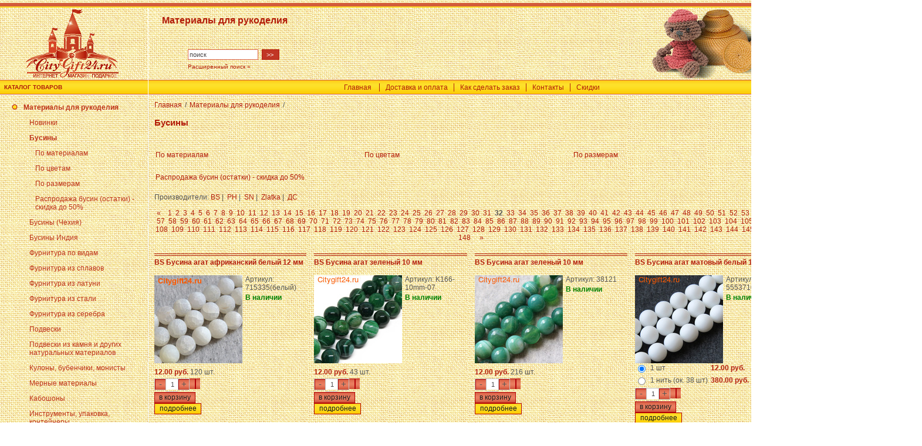

--- FILE ---
content_type: text/html; charset=WINDOWS-1251
request_url: https://www.citygift24.ru/catalog264_32.html
body_size: 9527
content:
<!DOCTYPE HTML PUBLIC "-//W3C//DTD HTML 4.0 Transitional//EN">
<html>
<head>
<title>Бусины</title>
<meta name="keywords" content="Бусины бусы">
<meta name="Description" content="Бусины">
<LINK href="/css/style.css" rel="stylesheet" title="StyleSheet" type="text/css">
<META content="text/html; charset=windows-1251" http-equiv="Content-Type">
<META NAME="robots" CONTENT="INDEX,FOLLOW">

<script src="//static.itmatrix.ru/js/jquery-1.9.1.min.js"></script>
<script src="//static.itmatrix.ru/js/jquery-migrate-1.1.1.min.js"></script>
<script type="text/javascript" src="//static.itmatrix.ru/js/itmatrix/DialogBox/dialogbox-0.01.js"></script>
<script src="//static.itmatrix.ru/js/require.js"></script>
<script type="text/javascript" src="/highslide/highslide.js"></script>
<link rel="stylesheet" type="text/css" href="/highslide/highslide.css">
<script type="text/javascript" src="/js/script.js"></script>
<script type="text/javascript" src="/js/multiprice_view.js"></script>
<script type="text/javascript" src="/js/count_store.js"></script>
<script type="text/javascript" src="//static.itmatrix.ru/js/plugins/tabs/tabs_tools.min.js"></script>
<script type="text/javascript" src="/js/add_to_basket.js"></script>
<script type="text/javascript" src="/js/supply_notification.js"></script>



</HEAD>
<body class="fo">
 
 
 <div class="top_search_text"><h1><span style="font-size: medium;">    Материалы для рукоделия</span></h1></div>
 <div class="top_search_form"><FORM action="/cgi-bin/dsp.pl" method="get"><table border="0" cellspacing="2" cellpadding="2">
	<tr><TD><INPUT class="text" id="search_string" style="WIDTH: 120px" size=10 name="search_string" value="поиск" onclick="document.getElementById('search_string').value=''"></TD>
			<td><INPUT class="but" style="WIDTH: 30px" type="submit" value=">>"></TD></TR>
	<tr><td colspan=2 class="list"><a href="/ext_search.html">Расширенный поиск &raquo;</a></td></tr></table>
	<INPUT type="hidden" value="simple" name="event"><INPUT type="hidden" value="search" name="cl"></FORM>
</div>
<table width="100%" style="height:100%;" border="0" cellspacing="0" cellpadding="0">
	<tr><td colspan="5" style="background:url(/images/bg-01.gif);"><img src="/images/bg-01.gif" alt="" width="37" height="13" border="0"></td></tr>
	<tr><td width="252"><a href="/"><img src="/images/logo.gif" alt="Материалы для рукоделия" width="252" height="124" border="0"></a></td>
			<td width="1" class="separ_all"><img src="/images/p-null.gif" alt="" width="1" height="1" border="0"></td>
			<td width="100%">
				<table width="100%" border="0" cellspacing="0" cellpadding="0"><tr>
					<td><img src="/images/s01.gif" alt="" height="124" border="0"></td>
					<td width="100%" class="top_center">&nbsp;</td>
					<td><img src="/images/s02.jpg" alt="Материалы для рукоделия" height="124" border="0"></td>
				</tr></table>
			</td>
			<td width="1" class="separ_all"><img src="/images/p-null.gif" alt="" width="1" height="1" border="0"></td>
			
				<td class="top_right"><table width="216" border="0" cellspacing="0" cellpadding="0">
				<tr><td><img src="/images/pr01.gif" alt="" width="70" height="24" border="0"></td><td><img src="/images/p-null.gif" alt="" width="146" height="1" border="0"></td></tr>
				<tr><td><img src="/images/pr02.gif" alt="" width="70" height="36" border="0"></td><td>&nbsp;&nbsp;<a href="/cgi-bin/dsp.pl?cl=order&amp;event=show_basket">ВАША КОРЗИНА</a></td></tr>
				<tr><td><img src="/images/pr03.gif" alt="" width="70" height="35" border="0"></td><td>&nbsp;&nbsp;<a href="/cgi-bin/dsp.pl?cl=register&amp;event=edit_form">ЛИЧНЫЙ КАБИНЕТ</a></td></tr>
				<tr><td><img src="/images/pr04.gif" alt="" width="70" height="26" border="0"></td><td><img src="/images/p-null.gif" alt="" width="1" height="1" border="0"></td></tr>
				</table></td>
			
	</tr>
	<tr>
		<td style="background:url(/images/bg-03.gif);" class="pr"><b>КАТАЛОГ ТОВАРОВ</b></td>
		<td width="1" class="separ_all"><img src="/images/p-null.gif" alt="" width="1" height="1" border="0"></td>
		<td class="tm"><ul>
			<li class="left"><a href="/">Главная</a></li>
			<li><a href="/articles22.html">Доставка и оплата</a></li><li><a href="/articles90.html">Как сделать заказ</a></li><li><a href="/articles23.html">Контакты</a></li><li><a href="/articles91.html">Скидки</a></li>
            </ul>
		</td>
		<td width="1" class="separ_all"><img src="/images/p-null.gif" alt="" width="1" height="1" border="0"></td>
		<td style="background:url(/images/bg-05.gif);"><img src="/images/bg-05.gif" alt="" width="26" height="24" border="0"></td>
	</tr>
	<tr><td colspan="5" class="separ_all"><img src="/images/p-null.gif" alt="" width="1" height="1" border="0"></td></tr>
	<tr valign="top" style="height:100%;">
<td class="lcat" height="100%" valign="top"><!-- Menu left -->
	<table border="0" cellspacing="0" cellpadding="0" width="100%"><tr><td>
			
					<div class="level1 cur1"><A href="/catalog263_1.html">Материалы для рукоделия</a></div>
			
					<div class="level2"><A href="/catalog315_1.html">Новинки</a></div>
			
					<div class="level2 cur2"><A href="/catalog264_1.html">Бусины</a></div>
			
					<div class="level3"><A href="/catalog268_1.html">По материалам</a></div>
			
					<div class="level3"><A href="/catalog269_1.html">По цветам</a></div>
			
					<div class="level3"><A href="/catalog270_1.html">По размерам</a></div>
			
					<div class="level3"><A href="/catalog359_1.html">Распродажа бусин (остатки) - скидка до 50%</a></div>
			
					<div class="level2"><A href="/catalog595_1.html">Бусины (Чехия)</a></div>
			
					<div class="level2"><A href="/catalog734_1.html">Бусины Индия</a></div>
			
					<div class="level2"><A href="/catalog266_1.html">Фурнитура по видам</a></div>
			
					<div class="level2"><A href="/catalog808_1.html">Фурнитура из сплавов</a></div>
			
					<div class="level2"><A href="/catalog739_1.html">Фурнитура из латуни</a></div>
			
					<div class="level2"><A href="/catalog788_1.html">Фурнитура из стали</a></div>
			
					<div class="level2"><A href="/catalog787_1.html">Фурнитура из серебра</a></div>
			
					<div class="level2"><A href="/catalog308_1.html">Подвески</a></div>
			
					<div class="level2"><A href="/catalog880_1.html">Подвески из камня и других натуральных материалов</a></div>
			
					<div class="level2"><A href="/catalog378_1.html">Кулоны, бубенчики, монисты</a></div>
			
					<div class="level2"><A href="/catalog583_1.html">Мерные материалы</a></div>
			
					<div class="level2"><A href="/catalog335_1.html">Кабошоны</a></div>
			
					<div class="level2"><A href="/catalog343_1.html">Инструменты, упаковка, контейнеры</a></div>
			
					<div class="level2"><A href="/catalog267_1.html">Материалы для декупажа</a></div>
			
					<div class="level2"><A href="/catalog318_1.html">Материалы для декорирования</a></div>
			
					<div class="level2"><A href="/catalog349_1.html">Распродажа/уценка</a></div>
			
					<div class="level2"><A href="/catalog339_1.html">Временно нет в наличии</a></div>
			
					<div class="level1"><A href="/catalog365_1.html">Бижутерия, готовые украшения</a></div>
			
					<div class="level2"><A href="/catalog562_1.html">Кулоны</a></div>
			
					<div class="level2"><A href="/catalog536_1.html">Кольца</a></div>
			
					<div class="level2"><A href="/catalog371_1.html">Серьги, каффы</a></div>
			
					<div class="level2"><A href="/catalog368_1.html">Браслеты</a></div>
			
					<div class="level2"><A href="/catalog724_1.html">Колье</a></div>
			
					<div class="level1"><A href="/catalog721_1.html">Кристаллы, галтовка, минералы</a></div>
			
				

	</td></tr></table><br>
		

	
	
</td>
<td width="1" class="separ_left"><img src="/images/p-null.gif" alt="" width="1" height="500" border="0"></td><!-- Середина -->
<td class="main">
<div class="breadcrumbs"><a href="/">Главная</a><span>/</span><a href="/catalog263_1.html">Материалы для рукоделия</a><span>/</span></div>
<div class="lline"><h1>Бусины</h1></div>


 <div class="sub">
 
	 <table width="33%" align="left">
			<tr><td width="100%" class="sub_catalog_title"><a href="/catalog268_1.html">По материалам</a></td></tr>
				
			</table>
	
 
 
	 <table width="33%" align="left">
			<tr><td width="100%" class="sub_catalog_title"><a href="/catalog269_1.html">По цветам</a></td></tr>
				
			</table>
	
 
 
	 <table width="33%" align="left">
			<tr><td width="100%" class="sub_catalog_title"><a href="/catalog270_1.html">По размерам</a></td></tr>
				
			</table><br clear="all">
	
 
 
	 <table width="33%" align="left">
			<tr><td width="100%" class="sub_catalog_title"><a href="/catalog359_1.html">Распродажа бусин (остатки) - скидка до 50%</a></td></tr>
				
			</table>
	
 <br clear="all"></div>



 <div class="sub">Производители: 
 	<div class="sub_fabric"><a href="/cgi-bin/dsp.pl?cl=search&amp;event=cat_fabric&amp;fabric_id=176&amp;catalog_id=264" class="sub">BS</a>&nbsp;|&nbsp;</div>
 
 	<div class="sub_fabric"><a href="/cgi-bin/dsp.pl?cl=search&amp;event=cat_fabric&amp;fabric_id=163&amp;catalog_id=264" class="sub">PH</a>&nbsp;|&nbsp;</div>
 
 	<div class="sub_fabric"><a href="/cgi-bin/dsp.pl?cl=search&amp;event=cat_fabric&amp;fabric_id=167&amp;catalog_id=264" class="sub">SN</a>&nbsp;|&nbsp;</div>
 
 	<div class="sub_fabric"><a href="/cgi-bin/dsp.pl?cl=search&amp;event=cat_fabric&amp;fabric_id=136&amp;catalog_id=264" class="sub">Zlatka</a>&nbsp;|&nbsp;</div>
 
 	<div class="sub_fabric"><a href="/cgi-bin/dsp.pl?cl=search&amp;event=cat_fabric&amp;fabric_id=155&amp;catalog_id=264" class="sub">ДС</a></div>
 </div>


<div class="goods_pages">
 <a href="/catalog264_31.html">&laquo;</a>&nbsp;&nbsp;&nbsp;
	
		 <a href="/catalog264_1.html">1</a>&nbsp;
	
		 <a href="/catalog264_2.html">2</a>&nbsp;
	
		 <a href="/catalog264_3.html">3</a>&nbsp;
	
		 <a href="/catalog264_4.html">4</a>&nbsp;
	
		 <a href="/catalog264_5.html">5</a>&nbsp;
	
		 <a href="/catalog264_6.html">6</a>&nbsp;
	
		 <a href="/catalog264_7.html">7</a>&nbsp;
	
		 <a href="/catalog264_8.html">8</a>&nbsp;
	
		 <a href="/catalog264_9.html">9</a>&nbsp;
	
		 <a href="/catalog264_10.html">10</a>&nbsp;
	
		 <a href="/catalog264_11.html">11</a>&nbsp;
	
		 <a href="/catalog264_12.html">12</a>&nbsp;
	
		 <a href="/catalog264_13.html">13</a>&nbsp;
	
		 <a href="/catalog264_14.html">14</a>&nbsp;
	
		 <a href="/catalog264_15.html">15</a>&nbsp;
	
		 <a href="/catalog264_16.html">16</a>&nbsp;
	
		 <a href="/catalog264_17.html">17</a>&nbsp;
	
		 <a href="/catalog264_18.html">18</a>&nbsp;
	
		 <a href="/catalog264_19.html">19</a>&nbsp;
	
		 <a href="/catalog264_20.html">20</a>&nbsp;
	
		 <a href="/catalog264_21.html">21</a>&nbsp;
	
		 <a href="/catalog264_22.html">22</a>&nbsp;
	
		 <a href="/catalog264_23.html">23</a>&nbsp;
	
		 <a href="/catalog264_24.html">24</a>&nbsp;
	
		 <a href="/catalog264_25.html">25</a>&nbsp;
	
		 <a href="/catalog264_26.html">26</a>&nbsp;
	
		 <a href="/catalog264_27.html">27</a>&nbsp;
	
		 <a href="/catalog264_28.html">28</a>&nbsp;
	
		 <a href="/catalog264_29.html">29</a>&nbsp;
	
		 <a href="/catalog264_30.html">30</a>&nbsp;
	
		 <a href="/catalog264_31.html">31</a>&nbsp;
	<span class="current">32</span>&nbsp;
		 <a href="/catalog264_33.html">33</a>&nbsp;
	
		 <a href="/catalog264_34.html">34</a>&nbsp;
	
		 <a href="/catalog264_35.html">35</a>&nbsp;
	
		 <a href="/catalog264_36.html">36</a>&nbsp;
	
		 <a href="/catalog264_37.html">37</a>&nbsp;
	
		 <a href="/catalog264_38.html">38</a>&nbsp;
	
		 <a href="/catalog264_39.html">39</a>&nbsp;
	
		 <a href="/catalog264_40.html">40</a>&nbsp;
	
		 <a href="/catalog264_41.html">41</a>&nbsp;
	
		 <a href="/catalog264_42.html">42</a>&nbsp;
	
		 <a href="/catalog264_43.html">43</a>&nbsp;
	
		 <a href="/catalog264_44.html">44</a>&nbsp;
	
		 <a href="/catalog264_45.html">45</a>&nbsp;
	
		 <a href="/catalog264_46.html">46</a>&nbsp;
	
		 <a href="/catalog264_47.html">47</a>&nbsp;
	
		 <a href="/catalog264_48.html">48</a>&nbsp;
	
		 <a href="/catalog264_49.html">49</a>&nbsp;
	
		 <a href="/catalog264_50.html">50</a>&nbsp;
	
		 <a href="/catalog264_51.html">51</a>&nbsp;
	
		 <a href="/catalog264_52.html">52</a>&nbsp;
	
		 <a href="/catalog264_53.html">53</a>&nbsp;
	
		 <a href="/catalog264_54.html">54</a>&nbsp;
	
		 <a href="/catalog264_55.html">55</a>&nbsp;
	
		 <a href="/catalog264_56.html">56</a>&nbsp;
	
		 <a href="/catalog264_57.html">57</a>&nbsp;
	
		 <a href="/catalog264_58.html">58</a>&nbsp;
	
		 <a href="/catalog264_59.html">59</a>&nbsp;
	
		 <a href="/catalog264_60.html">60</a>&nbsp;
	
		 <a href="/catalog264_61.html">61</a>&nbsp;
	
		 <a href="/catalog264_62.html">62</a>&nbsp;
	
		 <a href="/catalog264_63.html">63</a>&nbsp;
	
		 <a href="/catalog264_64.html">64</a>&nbsp;
	
		 <a href="/catalog264_65.html">65</a>&nbsp;
	
		 <a href="/catalog264_66.html">66</a>&nbsp;
	
		 <a href="/catalog264_67.html">67</a>&nbsp;
	
		 <a href="/catalog264_68.html">68</a>&nbsp;
	
		 <a href="/catalog264_69.html">69</a>&nbsp;
	
		 <a href="/catalog264_70.html">70</a>&nbsp;
	
		 <a href="/catalog264_71.html">71</a>&nbsp;
	
		 <a href="/catalog264_72.html">72</a>&nbsp;
	
		 <a href="/catalog264_73.html">73</a>&nbsp;
	
		 <a href="/catalog264_74.html">74</a>&nbsp;
	
		 <a href="/catalog264_75.html">75</a>&nbsp;
	
		 <a href="/catalog264_76.html">76</a>&nbsp;
	
		 <a href="/catalog264_77.html">77</a>&nbsp;
	
		 <a href="/catalog264_78.html">78</a>&nbsp;
	
		 <a href="/catalog264_79.html">79</a>&nbsp;
	
		 <a href="/catalog264_80.html">80</a>&nbsp;
	
		 <a href="/catalog264_81.html">81</a>&nbsp;
	
		 <a href="/catalog264_82.html">82</a>&nbsp;
	
		 <a href="/catalog264_83.html">83</a>&nbsp;
	
		 <a href="/catalog264_84.html">84</a>&nbsp;
	
		 <a href="/catalog264_85.html">85</a>&nbsp;
	
		 <a href="/catalog264_86.html">86</a>&nbsp;
	
		 <a href="/catalog264_87.html">87</a>&nbsp;
	
		 <a href="/catalog264_88.html">88</a>&nbsp;
	
		 <a href="/catalog264_89.html">89</a>&nbsp;
	
		 <a href="/catalog264_90.html">90</a>&nbsp;
	
		 <a href="/catalog264_91.html">91</a>&nbsp;
	
		 <a href="/catalog264_92.html">92</a>&nbsp;
	
		 <a href="/catalog264_93.html">93</a>&nbsp;
	
		 <a href="/catalog264_94.html">94</a>&nbsp;
	
		 <a href="/catalog264_95.html">95</a>&nbsp;
	
		 <a href="/catalog264_96.html">96</a>&nbsp;
	
		 <a href="/catalog264_97.html">97</a>&nbsp;
	
		 <a href="/catalog264_98.html">98</a>&nbsp;
	
		 <a href="/catalog264_99.html">99</a>&nbsp;
	
		 <a href="/catalog264_100.html">100</a>&nbsp;
	
		 <a href="/catalog264_101.html">101</a>&nbsp;
	
		 <a href="/catalog264_102.html">102</a>&nbsp;
	
		 <a href="/catalog264_103.html">103</a>&nbsp;
	
		 <a href="/catalog264_104.html">104</a>&nbsp;
	
		 <a href="/catalog264_105.html">105</a>&nbsp;
	
		 <a href="/catalog264_106.html">106</a>&nbsp;
	
		 <a href="/catalog264_107.html">107</a>&nbsp;
	
		 <a href="/catalog264_108.html">108</a>&nbsp;
	
		 <a href="/catalog264_109.html">109</a>&nbsp;
	
		 <a href="/catalog264_110.html">110</a>&nbsp;
	
		 <a href="/catalog264_111.html">111</a>&nbsp;
	
		 <a href="/catalog264_112.html">112</a>&nbsp;
	
		 <a href="/catalog264_113.html">113</a>&nbsp;
	
		 <a href="/catalog264_114.html">114</a>&nbsp;
	
		 <a href="/catalog264_115.html">115</a>&nbsp;
	
		 <a href="/catalog264_116.html">116</a>&nbsp;
	
		 <a href="/catalog264_117.html">117</a>&nbsp;
	
		 <a href="/catalog264_118.html">118</a>&nbsp;
	
		 <a href="/catalog264_119.html">119</a>&nbsp;
	
		 <a href="/catalog264_120.html">120</a>&nbsp;
	
		 <a href="/catalog264_121.html">121</a>&nbsp;
	
		 <a href="/catalog264_122.html">122</a>&nbsp;
	
		 <a href="/catalog264_123.html">123</a>&nbsp;
	
		 <a href="/catalog264_124.html">124</a>&nbsp;
	
		 <a href="/catalog264_125.html">125</a>&nbsp;
	
		 <a href="/catalog264_126.html">126</a>&nbsp;
	
		 <a href="/catalog264_127.html">127</a>&nbsp;
	
		 <a href="/catalog264_128.html">128</a>&nbsp;
	
		 <a href="/catalog264_129.html">129</a>&nbsp;
	
		 <a href="/catalog264_130.html">130</a>&nbsp;
	
		 <a href="/catalog264_131.html">131</a>&nbsp;
	
		 <a href="/catalog264_132.html">132</a>&nbsp;
	
		 <a href="/catalog264_133.html">133</a>&nbsp;
	
		 <a href="/catalog264_134.html">134</a>&nbsp;
	
		 <a href="/catalog264_135.html">135</a>&nbsp;
	
		 <a href="/catalog264_136.html">136</a>&nbsp;
	
		 <a href="/catalog264_137.html">137</a>&nbsp;
	
		 <a href="/catalog264_138.html">138</a>&nbsp;
	
		 <a href="/catalog264_139.html">139</a>&nbsp;
	
		 <a href="/catalog264_140.html">140</a>&nbsp;
	
		 <a href="/catalog264_141.html">141</a>&nbsp;
	
		 <a href="/catalog264_142.html">142</a>&nbsp;
	
		 <a href="/catalog264_143.html">143</a>&nbsp;
	
		 <a href="/catalog264_144.html">144</a>&nbsp;
	
		 <a href="/catalog264_145.html">145</a>&nbsp;
	
		 <a href="/catalog264_146.html">146</a>&nbsp;
	
		 <a href="/catalog264_147.html">147</a>&nbsp;
	
		 <a href="/catalog264_148.html">148</a>&nbsp;
	
	&nbsp;&nbsp;&nbsp;<a href="/catalog264_33.html">&raquo;</a>&nbsp;
	
</div>

<table width="100%" border="0" cellspacing="0" cellpadding="0" class="goods_table">
	
		
		
			<tr><td class="goods_main" width="25%" style="height:100%;"><div class="goods_line"><FORM name="AddToBasket" method="post" action="/cgi-bin/dsp.pl?add_to_basket=1"><table width="100%" border="0" cellspacing="0" cellpadding="0" style="height:100%;">
<tr><td colspan="2"><h4><a href="/item6316.html">BS Бусина агат африканский белый 12 мм</a></h4></td></tr>
<tr style="height:100%;" valign="top">
	<td style="height:100%;" align="center">
	<div class="rel">
	<a href="/item6316.html"><img align="middle" src="https://www.citygift24.ru/upload/goods_pic_sm/6316.jpg" alt="BS Бусина агат африканский белый 12 мм" class="catalog_pict"></a>
			
	</div>
	</td>
	
	<td class="cat_descr">
			
			<div class="articul">Артикул: 715335(белый)</div>
			
			<div class="goods_status"><font color="green">В наличии</font></div>
			
			
			
		</td>
</tr>
<tr><td colspan=2 valign="bottom">
	
		<div class="goods_price vpad">
			
			12.00 руб. <span class="count_block count_block_14746"></span></div>
		<INPUT type="hidden" name="price_id" value="14746">
	
	<table cellpadding="0" cellspacing="0">
		
			<tr><td style="height: 22px;"><div class="bask_div"><div class="bgc" id="celebs" style="padding-top: 0px;background: #b30006 url(/images/but1.gif) repeat-x;height:18px;">
      	<div class="minus" style="background: #b30006 url(/images/but1.gif) repeat-x;height:18px;">-</div>
      	<div class="counter">
        	<input type="text" class="text" name="count" style="WIDTH: 20px;height:18px;" value="1" id="count">
      	</div>
      	<div class="plus" style="background: #b30006 url(/images/but1.gif) repeat-x;height:18px;">+</div>
    	</div>
    	<input type="submit" class="bask" value="в корзину">			</div>

			</td></tr>
			<tr><td><div class="g_more"><a href="/item6316.html">подробнее</a></div></td></tr>
		
	</table>
	<INPUT type="hidden" name="event" value="add_to_basket">
	<INPUT type="hidden" name="cl" value="order">

</td></tr>
</table></FORM></div>



</td><td class="goods_main" width="25%" style="height:100%;"><div class="goods_line"><FORM name="AddToBasket" method="post" action="/cgi-bin/dsp.pl?add_to_basket=1"><table width="100%" border="0" cellspacing="0" cellpadding="0" style="height:100%;">
<tr><td colspan="2"><h4><a href="/item5356.html">BS Бусина агат зеленый 10 мм</a></h4></td></tr>
<tr style="height:100%;" valign="top">
	<td style="height:100%;" align="center">
	<div class="rel">
	<a href="/item5356.html"><img align="middle" src="https://www.citygift24.ru/upload/goods_pic_sm/5356.jpg" alt="BS Бусина агат зеленый 10 мм" class="catalog_pict"></a>
			
	</div>
	</td>
	
	<td class="cat_descr">
			
			<div class="articul">Артикул: K166-10mm-07</div>
			
			<div class="goods_status"><font color="green">В наличии</font></div>
			
			
			
		</td>
</tr>
<tr><td colspan=2 valign="bottom">
	
		<div class="goods_price vpad">
			
			12.00 руб. <span class="count_block count_block_22852"></span></div>
		<INPUT type="hidden" name="price_id" value="22852">
	
	<table cellpadding="0" cellspacing="0">
		
			<tr><td style="height: 22px;"><div class="bask_div"><div class="bgc" id="celebs" style="padding-top: 0px;background: #b30006 url(/images/but1.gif) repeat-x;height:18px;">
      	<div class="minus" style="background: #b30006 url(/images/but1.gif) repeat-x;height:18px;">-</div>
      	<div class="counter">
        	<input type="text" class="text" name="count" style="WIDTH: 20px;height:18px;" value="1" id="count">
      	</div>
      	<div class="plus" style="background: #b30006 url(/images/but1.gif) repeat-x;height:18px;">+</div>
    	</div>
    	<input type="submit" class="bask" value="в корзину">			</div>

			</td></tr>
			<tr><td><div class="g_more"><a href="/item5356.html">подробнее</a></div></td></tr>
		
	</table>
	<INPUT type="hidden" name="event" value="add_to_basket">
	<INPUT type="hidden" name="cl" value="order">

</td></tr>
</table></FORM></div>



</td><td class="goods_main" width="25%" style="height:100%;"><div class="goods_line"><FORM name="AddToBasket" method="post" action="/cgi-bin/dsp.pl?add_to_basket=1"><table width="100%" border="0" cellspacing="0" cellpadding="0" style="height:100%;">
<tr><td colspan="2"><h4><a href="/item5831.html">BS Бусина агат зеленый 10 мм</a></h4></td></tr>
<tr style="height:100%;" valign="top">
	<td style="height:100%;" align="center">
	<div class="rel">
	<a href="/item5831.html"><img align="middle" src="https://www.citygift24.ru/upload/goods_pic_sm/5831.jpg" alt="BS Бусина агат зеленый 10 мм" class="catalog_pict"></a>
			
	</div>
	</td>
	
	<td class="cat_descr">
			
			<div class="articul">Артикул: 38121</div>
			
			<div class="goods_status"><font color="green">В наличии</font></div>
			
			
			
		</td>
</tr>
<tr><td colspan=2 valign="bottom">
	
		<div class="goods_price vpad">
			
			12.00 руб. <span class="count_block count_block_24497"></span></div>
		<INPUT type="hidden" name="price_id" value="24497">
	
	<table cellpadding="0" cellspacing="0">
		
			<tr><td style="height: 22px;"><div class="bask_div"><div class="bgc" id="celebs" style="padding-top: 0px;background: #b30006 url(/images/but1.gif) repeat-x;height:18px;">
      	<div class="minus" style="background: #b30006 url(/images/but1.gif) repeat-x;height:18px;">-</div>
      	<div class="counter">
        	<input type="text" class="text" name="count" style="WIDTH: 20px;height:18px;" value="1" id="count">
      	</div>
      	<div class="plus" style="background: #b30006 url(/images/but1.gif) repeat-x;height:18px;">+</div>
    	</div>
    	<input type="submit" class="bask" value="в корзину">			</div>

			</td></tr>
			<tr><td><div class="g_more"><a href="/item5831.html">подробнее</a></div></td></tr>
		
	</table>
	<INPUT type="hidden" name="event" value="add_to_basket">
	<INPUT type="hidden" name="cl" value="order">

</td></tr>
</table></FORM></div>



</td><td class="goods_main" width="25%" style="height:100%;"><div class="goods_line"><FORM name="AddToBasket" method="post" action="/cgi-bin/dsp.pl?add_to_basket=1"><table width="100%" border="0" cellspacing="0" cellpadding="0" style="height:100%;">
<tr><td colspan="2"><h4><a href="/item6153.html">BS Бусина агат матовый белый 10 мм</a></h4></td></tr>
<tr style="height:100%;" valign="top">
	<td style="height:100%;" align="center">
	<div class="rel">
	<a href="/item6153.html"><img align="middle" src="https://www.citygift24.ru/upload/goods_pic_sm/6153.jpg" alt="BS Бусина агат матовый белый 10 мм" class="catalog_pict"></a>
			
	</div>
	</td>
	
	<td class="cat_descr">
			
			<div class="articul">Артикул: 5553710(белый)</div>
			
			<div class="goods_status"><font color="green">В наличии</font></div>
			
			
			
		</td>
</tr>
<tr><td colspan=2 valign="bottom">
	
		
		
			<table cellspacing="0" cellpadding="0" class="rpad">
<tr>
	<td><input type="radio" name="price_id" value="17011" checked></td>
	<td>1 шт</td>
	<td><div class="goods_price">
								12.00 руб. </div></td><td><span class="count_block count_block_17011"></span></td>
</tr><tr>
	<td><input type="radio" name="price_id" value="27345" ></td>
	<td>1 нить (ок. 38 шт)</td>
	<td><div class="goods_price">
								380.00 руб. </div></td><td><span class="count_block count_block_27345"></span></td>
</tr>
</table>
		
	
	<table cellpadding="0" cellspacing="0">
		
			<tr><td style="height: 22px;"><div class="bask_div"><div class="bgc" id="celebs" style="padding-top: 0px;background: #b30006 url(/images/but1.gif) repeat-x;height:18px;">
      	<div class="minus" style="background: #b30006 url(/images/but1.gif) repeat-x;height:18px;">-</div>
      	<div class="counter">
        	<input type="text" class="text" name="count" style="WIDTH: 20px;height:18px;" value="1" id="count">
      	</div>
      	<div class="plus" style="background: #b30006 url(/images/but1.gif) repeat-x;height:18px;">+</div>
    	</div>
    	<input type="submit" class="bask" value="в корзину">			</div>

			</td></tr>
			<tr><td><div class="g_more"><a href="/item6153.html">подробнее</a></div></td></tr>
		
	</table>
	<INPUT type="hidden" name="event" value="add_to_basket">
	<INPUT type="hidden" name="cl" value="order">

</td></tr>
</table></FORM></div>



</td></tr>
		
	
		
		
			<tr><td class="goods_main" width="25%" style="height:100%;"><div class="goods_line"><FORM name="AddToBasket" method="post" action="/cgi-bin/dsp.pl?add_to_basket=1"><table width="100%" border="0" cellspacing="0" cellpadding="0" style="height:100%;">
<tr><td colspan="2"><h4><a href="/item8471.html">BS Бусина агат полуматовый чёрный 10 мм</a></h4></td></tr>
<tr style="height:100%;" valign="top">
	<td style="height:100%;" align="center">
	<div class="rel">
	<a href="/item8471.html"><img align="middle" src="https://www.citygift24.ru/upload/goods_pic_sm/8471.jpg" alt="BS Бусина агат полуматовый чёрный 10 мм" class="catalog_pict"></a>
			
	</div>
	</td>
	
	<td class="cat_descr">
			
			<div class="articul">Артикул: CH001-10mm</div>
			
			<div class="goods_status"><font color="green">В наличии</font></div>
			
			
			
		</td>
</tr>
<tr><td colspan=2 valign="bottom">
	
		
		
			<table cellspacing="0" cellpadding="0" class="rpad">
<tr>
	<td><input type="radio" name="price_id" value="25967" checked></td>
	<td>1 шт</td>
	<td><div class="goods_price">
								12.00 руб. </div></td><td><span class="count_block count_block_25967"></span></td>
</tr><tr>
	<td><input type="radio" name="price_id" value="25968" ></td>
	<td>1 нить (ок. 38 шт)</td>
	<td><div class="goods_price">
								380.00 руб. </div></td><td><span class="count_block count_block_25968"></span></td>
</tr>
</table>
		
	
	<table cellpadding="0" cellspacing="0">
		
			<tr><td style="height: 22px;"><div class="bask_div"><div class="bgc" id="celebs" style="padding-top: 0px;background: #b30006 url(/images/but1.gif) repeat-x;height:18px;">
      	<div class="minus" style="background: #b30006 url(/images/but1.gif) repeat-x;height:18px;">-</div>
      	<div class="counter">
        	<input type="text" class="text" name="count" style="WIDTH: 20px;height:18px;" value="1" id="count">
      	</div>
      	<div class="plus" style="background: #b30006 url(/images/but1.gif) repeat-x;height:18px;">+</div>
    	</div>
    	<input type="submit" class="bask" value="в корзину">			</div>

			</td></tr>
			<tr><td><div class="g_more"><a href="/item8471.html">подробнее</a></div></td></tr>
		
	</table>
	<INPUT type="hidden" name="event" value="add_to_basket">
	<INPUT type="hidden" name="cl" value="order">

</td></tr>
</table></FORM></div>



</td><td class="goods_main" width="25%" style="height:100%;"><div class="goods_line"><FORM name="AddToBasket" method="post" action="/cgi-bin/dsp.pl?add_to_basket=1"><table width="100%" border="0" cellspacing="0" cellpadding="0" style="height:100%;">
<tr><td colspan="2"><h4><a href="/item7844.html">BS Бусина агат серый 10 мм</a></h4></td></tr>
<tr style="height:100%;" valign="top">
	<td style="height:100%;" align="center">
	<div class="rel">
	<a href="/item7844.html"><img align="middle" src="https://www.citygift24.ru/upload/goods_pic_sm/7844.jpg" alt="BS Бусина агат серый 10 мм" class="catalog_pict"></a>
			
	</div>
	</td>
	
	<td class="cat_descr">
			
			<div class="articul">Артикул: 17953</div>
			
			<div class="goods_status"><font color="green">В наличии</font></div>
			
			
			
		</td>
</tr>
<tr><td colspan=2 valign="bottom">
	
		<div class="goods_price vpad">
			
			12.00 руб. <span class="count_block count_block_20369"></span></div>
		<INPUT type="hidden" name="price_id" value="20369">
	
	<table cellpadding="0" cellspacing="0">
		
			<tr><td style="height: 22px;"><div class="bask_div"><div class="bgc" id="celebs" style="padding-top: 0px;background: #b30006 url(/images/but1.gif) repeat-x;height:18px;">
      	<div class="minus" style="background: #b30006 url(/images/but1.gif) repeat-x;height:18px;">-</div>
      	<div class="counter">
        	<input type="text" class="text" name="count" style="WIDTH: 20px;height:18px;" value="1" id="count">
      	</div>
      	<div class="plus" style="background: #b30006 url(/images/but1.gif) repeat-x;height:18px;">+</div>
    	</div>
    	<input type="submit" class="bask" value="в корзину">			</div>

			</td></tr>
			<tr><td><div class="g_more"><a href="/item7844.html">подробнее</a></div></td></tr>
		
	</table>
	<INPUT type="hidden" name="event" value="add_to_basket">
	<INPUT type="hidden" name="cl" value="order">

</td></tr>
</table></FORM></div>



</td><td class="goods_main" width="25%" style="height:100%;"><div class="goods_line"><FORM name="AddToBasket" method="post" action="/cgi-bin/dsp.pl?add_to_basket=1"><table width="100%" border="0" cellspacing="0" cellpadding="0" style="height:100%;">
<tr><td colspan="2"><h4><a href="/item1227.html">BS Бусина алюминиевая розочка 10*5 мм</a></h4></td></tr>
<tr style="height:100%;" valign="top">
	<td style="height:100%;" align="center">
	<div class="rel">
	<a href="/item1227.html"><img align="middle" src="https://www.citygift24.ru/upload/goods_pic_sm/1227.jpg" alt="BS Бусина алюминиевая розочка 10*5 мм" class="catalog_pict"></a>
			
	</div>
	</td>
	
	<td class="cat_descr">
			
			<div class="articul">Артикул: 51-2H1113</div>
			
			<div class="goods_status"><font color="green">В наличии</font></div>
			
			<strong>Цена за 10 шт</strong>
			
		</td>
</tr>
<tr><td colspan=2 valign="bottom">
	
		
		
			<table cellspacing="0" cellpadding="0" class="rpad">
<tr>
	<td><input type="radio" name="price_id" value="14486" checked></td>
	<td>10 шт (голубой)</td>
	<td><div class="goods_price">
								12.00 руб. </div></td><td><span class="count_block count_block_14486"></span></td>
</tr><tr>
	<td><input type="radio" name="price_id" value="14487" ></td>
	<td>10 шт (сирень)</td>
	<td><div class="goods_price">
								12.00 руб. </div></td><td><span class="count_block count_block_14487"></span></td>
</tr><tr>
	<td><input type="radio" name="price_id" value="14488" ></td>
	<td>10 шт (зеленый)</td>
	<td><div class="goods_price">
								12.00 руб. </div></td><td><span class="count_block count_block_14488"></span></td>
</tr>
</table>
		
	
	<table cellpadding="0" cellspacing="0">
		
			<tr><td style="height: 22px;"><div class="bask_div"><div class="bgc" id="celebs" style="padding-top: 0px;background: #b30006 url(/images/but1.gif) repeat-x;height:18px;">
      	<div class="minus" style="background: #b30006 url(/images/but1.gif) repeat-x;height:18px;">-</div>
      	<div class="counter">
        	<input type="text" class="text" name="count" style="WIDTH: 20px;height:18px;" value="1" id="count">
      	</div>
      	<div class="plus" style="background: #b30006 url(/images/but1.gif) repeat-x;height:18px;">+</div>
    	</div>
    	<input type="submit" class="bask" value="в корзину">			</div>

			</td></tr>
			<tr><td><div class="g_more"><a href="/item1227.html">подробнее</a></div></td></tr>
		
	</table>
	<INPUT type="hidden" name="event" value="add_to_basket">
	<INPUT type="hidden" name="cl" value="order">

</td></tr>
</table></FORM></div>



</td><td class="goods_main" width="25%" style="height:100%;"><div class="goods_line"><FORM name="AddToBasket" method="post" action="/cgi-bin/dsp.pl?add_to_basket=1"><table width="100%" border="0" cellspacing="0" cellpadding="0" style="height:100%;">
<tr><td colspan="2"><h4><a href="/item7314.html">BS Бусина биконус 4*4 мм</a></h4></td></tr>
<tr style="height:100%;" valign="top">
	<td style="height:100%;" align="center">
	<div class="rel">
	<a href="/item7314.html"><img align="middle" src="https://www.citygift24.ru/upload/goods_pic_sm/7314.jpg" alt="BS Бусина биконус 4*4 мм" class="catalog_pict"></a>
			
	</div>
	</td>
	
	<td class="cat_descr">
			
			<div class="articul">Артикул: CRB4(Red11AB)</div>
			
			<div class="goods_status"><font color="green">В наличии</font></div>
			
			
			
		</td>
</tr>
<tr><td colspan=2 valign="bottom">
	
		
		
			<table cellspacing="0" cellpadding="0" class="rpad">
<tr>
	<td><input type="radio" name="price_id" value="23575" checked></td>
	<td>10 шт</td>
	<td><div class="goods_price">
								12.00 руб. </div></td><td><span class="count_block count_block_23575"></span></td>
</tr><tr>
	<td><input type="radio" name="price_id" value="23577" ></td>
	<td>1 нить (ок. 103 шт)</td>
	<td><div class="goods_price">
								100.00 руб. </div></td><td><span class="count_block count_block_23577"></span></td>
</tr>
</table>
		
	
	<table cellpadding="0" cellspacing="0">
		
			<tr><td style="height: 22px;"><div class="bask_div"><div class="bgc" id="celebs" style="padding-top: 0px;background: #b30006 url(/images/but1.gif) repeat-x;height:18px;">
      	<div class="minus" style="background: #b30006 url(/images/but1.gif) repeat-x;height:18px;">-</div>
      	<div class="counter">
        	<input type="text" class="text" name="count" style="WIDTH: 20px;height:18px;" value="1" id="count">
      	</div>
      	<div class="plus" style="background: #b30006 url(/images/but1.gif) repeat-x;height:18px;">+</div>
    	</div>
    	<input type="submit" class="bask" value="в корзину">			</div>

			</td></tr>
			<tr><td><div class="g_more"><a href="/item7314.html">подробнее</a></div></td></tr>
		
	</table>
	<INPUT type="hidden" name="event" value="add_to_basket">
	<INPUT type="hidden" name="cl" value="order">

</td></tr>
</table></FORM></div>



</td></tr>
		
	
		
		
			<tr><td class="goods_main" width="25%" style="height:100%;"><div class="goods_line"><FORM name="AddToBasket" method="post" action="/cgi-bin/dsp.pl?add_to_basket=1"><table width="100%" border="0" cellspacing="0" cellpadding="0" style="height:100%;">
<tr><td colspan="2"><h4><a href="/item1674.html">BS Бусина бирюза леопард 21*20 мм</a></h4></td></tr>
<tr style="height:100%;" valign="top">
	<td style="height:100%;" align="center">
	<div class="rel">
	<a href="/item1674.html"><img align="middle" src="https://www.citygift24.ru/upload/goods_pic_sm/1674.jpg" alt="BS Бусина бирюза леопард 21*20 мм" class="catalog_pict"></a>
			
	</div>
	</td>
	
	<td class="cat_descr">
			
			<div class="articul">Артикул: 182-2L1111(1)</div>
			
			<div class="goods_status"><font color="green">В наличии</font></div>
			
			
			
		</td>
</tr>
<tr><td colspan=2 valign="bottom">
	
		
		
			<table cellspacing="0" cellpadding="0" class="rpad">
<tr>
	<td><input type="radio" name="price_id" value="5102" checked></td>
	<td>1 шт</td>
	<td><div class="goods_price">
								12.00 руб. </div></td><td><span class="count_block count_block_5102"></span></td>
</tr><tr>
	<td><input type="radio" name="price_id" value="11161" ></td>
	<td>1 нить (21 шт)</td>
	<td><div class="goods_price">
								220.00 руб. </div></td><td><span class="count_block count_block_11161"></span></td>
</tr>
</table>
		
	
	<table cellpadding="0" cellspacing="0">
		
			<tr><td style="height: 22px;"><div class="bask_div"><div class="bgc" id="celebs" style="padding-top: 0px;background: #b30006 url(/images/but1.gif) repeat-x;height:18px;">
      	<div class="minus" style="background: #b30006 url(/images/but1.gif) repeat-x;height:18px;">-</div>
      	<div class="counter">
        	<input type="text" class="text" name="count" style="WIDTH: 20px;height:18px;" value="1" id="count">
      	</div>
      	<div class="plus" style="background: #b30006 url(/images/but1.gif) repeat-x;height:18px;">+</div>
    	</div>
    	<input type="submit" class="bask" value="в корзину">			</div>

			</td></tr>
			<tr><td><div class="g_more"><a href="/item1674.html">подробнее</a></div></td></tr>
		
	</table>
	<INPUT type="hidden" name="event" value="add_to_basket">
	<INPUT type="hidden" name="cl" value="order">

</td></tr>
</table></FORM></div>



</td><td class="goods_main" width="25%" style="height:100%;"><div class="goods_line"><FORM name="AddToBasket" method="post" action="/cgi-bin/dsp.pl?add_to_basket=1"><table width="100%" border="0" cellspacing="0" cellpadding="0" style="height:100%;">
<tr><td colspan="2"><h4><a href="/item6977.html">BS Бусина бирюза синтетическая диск 6*2,5 мм</a></h4></td></tr>
<tr style="height:100%;" valign="top">
	<td style="height:100%;" align="center">
	<div class="rel">
	<a href="/item6977.html"><img align="middle" src="https://www.citygift24.ru/upload/goods_pic_sm/6977.jpg" alt="BS Бусина бирюза синтетическая диск 6*2,5 мм" class="catalog_pict"></a>
			
	</div>
	</td>
	
	<td class="cat_descr">
			
			<div class="articul">Артикул: 325477</div>
			
			<div class="goods_status"><font color="green">В наличии</font></div>
			
			
			
		</td>
</tr>
<tr><td colspan=2 valign="bottom">
	
		
		
			<table cellspacing="0" cellpadding="0" class="rpad">
<tr>
	<td><input type="radio" name="price_id" value="11163" checked></td>
	<td>10 шт</td>
	<td><div class="goods_price">
								12.00 руб. </div></td><td><span class="count_block count_block_11163"></span></td>
</tr><tr>
	<td><input type="radio" name="price_id" value="11164" ></td>
	<td>1 нить</td>
	<td><div class="goods_price">
								150.00 руб. </div></td><td><span class="count_block count_block_11164"></span></td>
</tr>
</table>
		
	
	<table cellpadding="0" cellspacing="0">
		
			<tr><td style="height: 22px;"><div class="bask_div"><div class="bgc" id="celebs" style="padding-top: 0px;background: #b30006 url(/images/but1.gif) repeat-x;height:18px;">
      	<div class="minus" style="background: #b30006 url(/images/but1.gif) repeat-x;height:18px;">-</div>
      	<div class="counter">
        	<input type="text" class="text" name="count" style="WIDTH: 20px;height:18px;" value="1" id="count">
      	</div>
      	<div class="plus" style="background: #b30006 url(/images/but1.gif) repeat-x;height:18px;">+</div>
    	</div>
    	<input type="submit" class="bask" value="в корзину">			</div>

			</td></tr>
			<tr><td><div class="g_more"><a href="/item6977.html">подробнее</a></div></td></tr>
		
	</table>
	<INPUT type="hidden" name="event" value="add_to_basket">
	<INPUT type="hidden" name="cl" value="order">

</td></tr>
</table></FORM></div>



</td><td class="goods_main" width="25%" style="height:100%;"><div class="goods_line"><FORM name="AddToBasket" method="post" action="/cgi-bin/dsp.pl?add_to_basket=1"><table width="100%" border="0" cellspacing="0" cellpadding="0" style="height:100%;">
<tr><td colspan="2"><h4><a href="/item6104.html">BS Бусина варисцит 8 мм</a></h4></td></tr>
<tr style="height:100%;" valign="top">
	<td style="height:100%;" align="center">
	<div class="rel">
	<a href="/item6104.html"><img align="middle" src="https://www.citygift24.ru/upload/goods_pic_sm/6104.jpg" alt="BS Бусина варисцит 8 мм" class="catalog_pict"></a>
			
	</div>
	</td>
	
	<td class="cat_descr">
			
			<div class="articul">Артикул: 808569</div>
			
			<div class="goods_status"><font color="green">В наличии</font></div>
			
			
			
		</td>
</tr>
<tr><td colspan=2 valign="bottom">
	
		<div class="goods_price vpad">
			
			12.00 руб. <span class="count_block count_block_14739"></span></div>
		<INPUT type="hidden" name="price_id" value="14739">
	
	<table cellpadding="0" cellspacing="0">
		
			<tr><td style="height: 22px;"><div class="bask_div"><div class="bgc" id="celebs" style="padding-top: 0px;background: #b30006 url(/images/but1.gif) repeat-x;height:18px;">
      	<div class="minus" style="background: #b30006 url(/images/but1.gif) repeat-x;height:18px;">-</div>
      	<div class="counter">
        	<input type="text" class="text" name="count" style="WIDTH: 20px;height:18px;" value="1" id="count">
      	</div>
      	<div class="plus" style="background: #b30006 url(/images/but1.gif) repeat-x;height:18px;">+</div>
    	</div>
    	<input type="submit" class="bask" value="в корзину">			</div>

			</td></tr>
			<tr><td><div class="g_more"><a href="/item6104.html">подробнее</a></div></td></tr>
		
	</table>
	<INPUT type="hidden" name="event" value="add_to_basket">
	<INPUT type="hidden" name="cl" value="order">

</td></tr>
</table></FORM></div>



</td><td class="goods_main" width="25%" style="height:100%;"><div class="goods_line"><FORM name="AddToBasket" method="post" action="/cgi-bin/dsp.pl?add_to_basket=1"><table width="100%" border="0" cellspacing="0" cellpadding="0" style="height:100%;">
<tr><td colspan="2"><h4><a href="/item4762.html">BS Бусина варисцит 8 мм</a></h4></td></tr>
<tr style="height:100%;" valign="top">
	<td style="height:100%;" align="center">
	<div class="rel">
	<a href="/item4762.html"><img align="middle" src="https://www.citygift24.ru/upload/goods_pic_sm/4762.jpg" alt="BS Бусина варисцит 8 мм" class="catalog_pict"></a>
			
	</div>
	</td>
	
	<td class="cat_descr">
			
			<div class="articul">Артикул: 808580</div>
			
			<div class="goods_status"><font color="green">В наличии</font></div>
			
			
			
		</td>
</tr>
<tr><td colspan=2 valign="bottom">
	
		<div class="goods_price vpad">
			
			12.00 руб. <span class="count_block count_block_8671"></span></div>
		<INPUT type="hidden" name="price_id" value="8671">
	
	<table cellpadding="0" cellspacing="0">
		
			<tr><td style="height: 22px;"><div class="bask_div"><div class="bgc" id="celebs" style="padding-top: 0px;background: #b30006 url(/images/but1.gif) repeat-x;height:18px;">
      	<div class="minus" style="background: #b30006 url(/images/but1.gif) repeat-x;height:18px;">-</div>
      	<div class="counter">
        	<input type="text" class="text" name="count" style="WIDTH: 20px;height:18px;" value="1" id="count">
      	</div>
      	<div class="plus" style="background: #b30006 url(/images/but1.gif) repeat-x;height:18px;">+</div>
    	</div>
    	<input type="submit" class="bask" value="в корзину">			</div>

			</td></tr>
			<tr><td><div class="g_more"><a href="/item4762.html">подробнее</a></div></td></tr>
		
	</table>
	<INPUT type="hidden" name="event" value="add_to_basket">
	<INPUT type="hidden" name="cl" value="order">

</td></tr>
</table></FORM></div>



</td></tr>
		
	
		
		
			<tr><td class="goods_main" width="25%" style="height:100%;"><div class="goods_line"><FORM name="AddToBasket" method="post" action="/cgi-bin/dsp.pl?add_to_basket=1"><table width="100%" border="0" cellspacing="0" cellpadding="0" style="height:100%;">
<tr><td colspan="2"><h4><a href="/item6303.html">BS Бусина граненая 4*3 мм</a></h4></td></tr>
<tr style="height:100%;" valign="top">
	<td style="height:100%;" align="center">
	<div class="rel">
	<a href="/item6303.html"><img align="middle" src="https://www.citygift24.ru/upload/goods_pic_sm/6303.jpg" alt="BS Бусина граненая 4*3 мм" class="catalog_pict"></a>
			
	</div>
	</td>
	
	<td class="cat_descr">
			
			<div class="articul">Артикул: 03-2417(DSapphireN)</div>
			
			<div class="goods_status"><font color="green">В наличии</font></div>
			
			
			
		</td>
</tr>
<tr><td colspan=2 valign="bottom">
	
		
		
			<table cellspacing="0" cellpadding="0" class="rpad">
<tr>
	<td><input type="radio" name="price_id" value="10385" checked></td>
	<td>10 шт</td>
	<td><div class="goods_price">
								12.00 руб. </div></td><td><span class="count_block count_block_10385"></span></td>
</tr><tr>
	<td><input type="radio" name="price_id" value="13949" ></td>
	<td>1 нить (ок.145 шт)</td>
	<td><div class="goods_price">
								135.00 руб. </div></td><td><span class="count_block count_block_13949"></span></td>
</tr>
</table>
		
	
	<table cellpadding="0" cellspacing="0">
		
			<tr><td style="height: 22px;"><div class="bask_div"><div class="bgc" id="celebs" style="padding-top: 0px;background: #b30006 url(/images/but1.gif) repeat-x;height:18px;">
      	<div class="minus" style="background: #b30006 url(/images/but1.gif) repeat-x;height:18px;">-</div>
      	<div class="counter">
        	<input type="text" class="text" name="count" style="WIDTH: 20px;height:18px;" value="1" id="count">
      	</div>
      	<div class="plus" style="background: #b30006 url(/images/but1.gif) repeat-x;height:18px;">+</div>
    	</div>
    	<input type="submit" class="bask" value="в корзину">			</div>

			</td></tr>
			<tr><td><div class="g_more"><a href="/item6303.html">подробнее</a></div></td></tr>
		
	</table>
	<INPUT type="hidden" name="event" value="add_to_basket">
	<INPUT type="hidden" name="cl" value="order">

</td></tr>
</table></FORM></div>



</td><td class="goods_main" width="25%" style="height:100%;"><div class="goods_line"><FORM name="AddToBasket" method="post" action="/cgi-bin/dsp.pl?add_to_basket=1"><table width="100%" border="0" cellspacing="0" cellpadding="0" style="height:100%;">
<tr><td colspan="2"><h4><a href="/item2131.html">BS Бусина граненая 4*6 мм</a></h4></td></tr>
<tr style="height:100%;" valign="top">
	<td style="height:100%;" align="center">
	<div class="rel">
	<a href="/item2131.html"><img align="middle" src="https://www.citygift24.ru/upload/goods_pic_sm/2131.jpg" alt="BS Бусина граненая 4*6 мм" class="catalog_pict"></a>
			
	</div>
	</td>
	
	<td class="cat_descr">
			
			<div class="articul">Артикул: 0303236(indicolite)</div>
			
			<div class="goods_status"><font color="green">В наличии</font></div>
			
			
			
		</td>
</tr>
<tr><td colspan=2 valign="bottom">
	
		
		
			<table cellspacing="0" cellpadding="0" class="rpad">
<tr>
	<td><input type="radio" name="price_id" value="5607" checked></td>
	<td>10 шт</td>
	<td><div class="goods_price">
								12.00 руб. </div></td><td><span class="count_block count_block_5607"></span></td>
</tr><tr>
	<td><input type="radio" name="price_id" value="12314" ></td>
	<td>1 нить (ок. 100 шт)</td>
	<td><div class="goods_price">
								100.00 руб. </div></td><td><span class="count_block count_block_12314"></span></td>
</tr>
</table>
		
	
	<table cellpadding="0" cellspacing="0">
		
			<tr><td style="height: 22px;"><div class="bask_div"><div class="bgc" id="celebs" style="padding-top: 0px;background: #b30006 url(/images/but1.gif) repeat-x;height:18px;">
      	<div class="minus" style="background: #b30006 url(/images/but1.gif) repeat-x;height:18px;">-</div>
      	<div class="counter">
        	<input type="text" class="text" name="count" style="WIDTH: 20px;height:18px;" value="1" id="count">
      	</div>
      	<div class="plus" style="background: #b30006 url(/images/but1.gif) repeat-x;height:18px;">+</div>
    	</div>
    	<input type="submit" class="bask" value="в корзину">			</div>

			</td></tr>
			<tr><td><div class="g_more"><a href="/item2131.html">подробнее</a></div></td></tr>
		
	</table>
	<INPUT type="hidden" name="event" value="add_to_basket">
	<INPUT type="hidden" name="cl" value="order">

</td></tr>
</table></FORM></div>



</td><td class="goods_main" width="25%" style="height:100%;"><div class="goods_line"><FORM name="AddToBasket" method="post" action="/cgi-bin/dsp.pl?add_to_basket=1"><table width="100%" border="0" cellspacing="0" cellpadding="0" style="height:100%;">
<tr><td colspan="2"><h4><a href="/item2006.html">BS Бусина змеевик 10 мм</a></h4></td></tr>
<tr style="height:100%;" valign="top">
	<td style="height:100%;" align="center">
	<div class="rel">
	<a href="/item2006.html"><img align="middle" src="https://www.citygift24.ru/upload/goods_pic_sm/2006.jpg" alt="BS Бусина змеевик 10 мм" class="catalog_pict"></a>
			
	</div>
	</td>
	
	<td class="cat_descr">
			
			<div class="articul">Артикул: 0301641(светлый)</div>
			
			<div class="goods_status"><font color="green">В наличии</font></div>
			
			
			
		</td>
</tr>
<tr><td colspan=2 valign="bottom">
	
		
		
			<table cellspacing="0" cellpadding="0" class="rpad">
<tr>
	<td><input type="radio" name="price_id" value="24501" checked></td>
	<td>1 шт</td>
	<td><div class="goods_price">
								12.00 руб. </div></td><td><span class="count_block count_block_24501"></span></td>
</tr><tr>
	<td><input type="radio" name="price_id" value="24502" ></td>
	<td>1 нить (ок. 41 шт)</td>
	<td><div class="goods_price">
								400.00 руб. </div></td><td><span class="count_block count_block_24502"></span></td>
</tr>
</table>
		
	
	<table cellpadding="0" cellspacing="0">
		
			<tr><td style="height: 22px;"><div class="bask_div"><div class="bgc" id="celebs" style="padding-top: 0px;background: #b30006 url(/images/but1.gif) repeat-x;height:18px;">
      	<div class="minus" style="background: #b30006 url(/images/but1.gif) repeat-x;height:18px;">-</div>
      	<div class="counter">
        	<input type="text" class="text" name="count" style="WIDTH: 20px;height:18px;" value="1" id="count">
      	</div>
      	<div class="plus" style="background: #b30006 url(/images/but1.gif) repeat-x;height:18px;">+</div>
    	</div>
    	<input type="submit" class="bask" value="в корзину">			</div>

			</td></tr>
			<tr><td><div class="g_more"><a href="/item2006.html">подробнее</a></div></td></tr>
		
	</table>
	<INPUT type="hidden" name="event" value="add_to_basket">
	<INPUT type="hidden" name="cl" value="order">

</td></tr>
</table></FORM></div>



</td><td class="goods_main" width="25%" style="height:100%;"><div class="goods_line"><FORM name="AddToBasket" method="post" action="/cgi-bin/dsp.pl?add_to_basket=1"><table width="100%" border="0" cellspacing="0" cellpadding="0" style="height:100%;">
<tr><td colspan="2"><h4><a href="/item2053.html">BS Бусина змеевик 12 мм</a></h4></td></tr>
<tr style="height:100%;" valign="top">
	<td style="height:100%;" align="center">
	<div class="rel">
	<a href="/item2053.html"><img align="middle" src="https://www.citygift24.ru/upload/goods_pic_sm/2053.jpg" alt="BS Бусина змеевик 12 мм" class="catalog_pict"></a>
			
	</div>
	</td>
	
	<td class="cat_descr">
			
			<div class="articul">Артикул: 03-1637</div>
			
			<div class="goods_status"><font color="green">В наличии</font></div>
			
			
			
		</td>
</tr>
<tr><td colspan=2 valign="bottom">
	
		
		
			<table cellspacing="0" cellpadding="0" class="rpad">
<tr>
	<td><input type="radio" name="price_id" value="5529" checked></td>
	<td>1 шт</td>
	<td><div class="goods_price">
								12.00 руб. </div></td><td><span class="count_block count_block_5529"></span></td>
</tr><tr>
	<td><input type="radio" name="price_id" value="13080" ></td>
	<td>1 нить (ок. 38 шт)</td>
	<td><div class="goods_price">
								400.00 руб. </div></td><td><span class="count_block count_block_13080"></span></td>
</tr>
</table>
		
	
	<table cellpadding="0" cellspacing="0">
		
			<tr><td style="height: 22px;"><div class="bask_div"><div class="bgc" id="celebs" style="padding-top: 0px;background: #b30006 url(/images/but1.gif) repeat-x;height:18px;">
      	<div class="minus" style="background: #b30006 url(/images/but1.gif) repeat-x;height:18px;">-</div>
      	<div class="counter">
        	<input type="text" class="text" name="count" style="WIDTH: 20px;height:18px;" value="1" id="count">
      	</div>
      	<div class="plus" style="background: #b30006 url(/images/but1.gif) repeat-x;height:18px;">+</div>
    	</div>
    	<input type="submit" class="bask" value="в корзину">			</div>

			</td></tr>
			<tr><td><div class="g_more"><a href="/item2053.html">подробнее</a></div></td></tr>
		
	</table>
	<INPUT type="hidden" name="event" value="add_to_basket">
	<INPUT type="hidden" name="cl" value="order">

</td></tr>
</table></FORM></div>



</td></tr>
		
	
		
		
			<tr><td class="goods_main" width="25%" style="height:100%;"><div class="goods_line"><FORM name="AddToBasket" method="post" action="/cgi-bin/dsp.pl?add_to_basket=1"><table width="100%" border="0" cellspacing="0" cellpadding="0" style="height:100%;">
<tr><td colspan="2"><h4><a href="/item1591.html">BS Бусина керамическая 22*7 мм</a></h4></td></tr>
<tr style="height:100%;" valign="top">
	<td style="height:100%;" align="center">
	<div class="rel">
	<a href="/item1591.html"><img align="middle" src="https://www.citygift24.ru/upload/goods_pic_sm/1591.jpg" alt="BS Бусина керамическая 22*7 мм" class="catalog_pict"></a>
			
	</div>
	</td>
	
	<td class="cat_descr">
			
			<div class="articul">Артикул: D01704(4)</div>
			
			<div class="goods_status"><font color="green">В наличии</font></div>
			
			
			
		</td>
</tr>
<tr><td colspan=2 valign="bottom">
	
		<div class="goods_price vpad">
			
			12.00 руб. <span class="count_block count_block_19761"></span></div>
		<INPUT type="hidden" name="price_id" value="19761">
	
	<table cellpadding="0" cellspacing="0">
		
			<tr><td style="height: 22px;"><div class="bask_div"><div class="bgc" id="celebs" style="padding-top: 0px;background: #b30006 url(/images/but1.gif) repeat-x;height:18px;">
      	<div class="minus" style="background: #b30006 url(/images/but1.gif) repeat-x;height:18px;">-</div>
      	<div class="counter">
        	<input type="text" class="text" name="count" style="WIDTH: 20px;height:18px;" value="1" id="count">
      	</div>
      	<div class="plus" style="background: #b30006 url(/images/but1.gif) repeat-x;height:18px;">+</div>
    	</div>
    	<input type="submit" class="bask" value="в корзину">			</div>

			</td></tr>
			<tr><td><div class="g_more"><a href="/item1591.html">подробнее</a></div></td></tr>
		
	</table>
	<INPUT type="hidden" name="event" value="add_to_basket">
	<INPUT type="hidden" name="cl" value="order">

</td></tr>
</table></FORM></div>



</td><td class="goods_main" width="25%" style="height:100%;"><div class="goods_line"><FORM name="AddToBasket" method="post" action="/cgi-bin/dsp.pl?add_to_basket=1"><table width="100%" border="0" cellspacing="0" cellpadding="0" style="height:100%;">
<tr><td colspan="2"><h4><a href="/item7701.html">BS Бусина керамическая 22*7 мм</a></h4></td></tr>
<tr style="height:100%;" valign="top">
	<td style="height:100%;" align="center">
	<div class="rel">
	<a href="/item7701.html"><img align="middle" src="https://www.citygift24.ru/upload/goods_pic_sm/7701.jpg" alt="BS Бусина керамическая 22*7 мм" class="catalog_pict"></a>
			
	</div>
	</td>
	
	<td class="cat_descr">
			
			<div class="articul">Артикул: D01704(6)</div>
			
			<div class="goods_status"><font color="green">В наличии</font></div>
			
			
			
		</td>
</tr>
<tr><td colspan=2 valign="bottom">
	
		<div class="goods_price vpad">
			
			12.00 руб. <span class="count_block count_block_19763"></span></div>
		<INPUT type="hidden" name="price_id" value="19763">
	
	<table cellpadding="0" cellspacing="0">
		
			<tr><td style="height: 22px;"><div class="bask_div"><div class="bgc" id="celebs" style="padding-top: 0px;background: #b30006 url(/images/but1.gif) repeat-x;height:18px;">
      	<div class="minus" style="background: #b30006 url(/images/but1.gif) repeat-x;height:18px;">-</div>
      	<div class="counter">
        	<input type="text" class="text" name="count" style="WIDTH: 20px;height:18px;" value="1" id="count">
      	</div>
      	<div class="plus" style="background: #b30006 url(/images/but1.gif) repeat-x;height:18px;">+</div>
    	</div>
    	<input type="submit" class="bask" value="в корзину">			</div>

			</td></tr>
			<tr><td><div class="g_more"><a href="/item7701.html">подробнее</a></div></td></tr>
		
	</table>
	<INPUT type="hidden" name="event" value="add_to_basket">
	<INPUT type="hidden" name="cl" value="order">

</td></tr>
</table></FORM></div>



</td><td class="goods_main" width="25%" style="height:100%;"><div class="goods_line"><FORM name="AddToBasket" method="post" action="/cgi-bin/dsp.pl?add_to_basket=1"><table width="100%" border="0" cellspacing="0" cellpadding="0" style="height:100%;">
<tr><td colspan="2"><h4><a href="/item3521.html">BS Бусина коралл синтетический 10 мм</a></h4></td></tr>
<tr style="height:100%;" valign="top">
	<td style="height:100%;" align="center">
	<div class="rel">
	<a href="/item3521.html"><img align="middle" src="https://www.citygift24.ru/upload/goods_pic_sm/3521.jpg" alt="BS Бусина коралл синтетический 10 мм" class="catalog_pict"></a>
			
	</div>
	</td>
	
	<td class="cat_descr">
			
			<div class="articul">Артикул: 857423(3)</div>
			
			<div class="goods_status"><font color="green">В наличии</font></div>
			
			
			
		</td>
</tr>
<tr><td colspan=2 valign="bottom">
	
		<div class="goods_price vpad">
			
			12.00 руб. <span class="count_block count_block_13197"></span></div>
		<INPUT type="hidden" name="price_id" value="13197">
	
	<table cellpadding="0" cellspacing="0">
		
			<tr><td style="height: 22px;"><div class="bask_div"><div class="bgc" id="celebs" style="padding-top: 0px;background: #b30006 url(/images/but1.gif) repeat-x;height:18px;">
      	<div class="minus" style="background: #b30006 url(/images/but1.gif) repeat-x;height:18px;">-</div>
      	<div class="counter">
        	<input type="text" class="text" name="count" style="WIDTH: 20px;height:18px;" value="1" id="count">
      	</div>
      	<div class="plus" style="background: #b30006 url(/images/but1.gif) repeat-x;height:18px;">+</div>
    	</div>
    	<input type="submit" class="bask" value="в корзину">			</div>

			</td></tr>
			<tr><td><div class="g_more"><a href="/item3521.html">подробнее</a></div></td></tr>
		
	</table>
	<INPUT type="hidden" name="event" value="add_to_basket">
	<INPUT type="hidden" name="cl" value="order">

</td></tr>
</table></FORM></div>



</td><td class="goods_main" width="25%" style="height:100%;"><div class="goods_line"><FORM name="AddToBasket" method="post" action="/cgi-bin/dsp.pl?add_to_basket=1"><table width="100%" border="0" cellspacing="0" cellpadding="0" style="height:100%;">
<tr><td colspan="2"><h4><a href="/item2274.html">BS Бусина коралл синтетический 10 мм</a></h4></td></tr>
<tr style="height:100%;" valign="top">
	<td style="height:100%;" align="center">
	<div class="rel">
	<a href="/item2274.html"><img align="middle" src="https://www.citygift24.ru/upload/goods_pic_sm/2274.jpg" alt="BS Бусина коралл синтетический 10 мм" class="catalog_pict"></a>
			
	</div>
	</td>
	
	<td class="cat_descr">
			
			<div class="articul">Артикул: 857423(1)</div>
			
			<div class="goods_status"><font color="green">В наличии</font></div>
			
			
			
		</td>
</tr>
<tr><td colspan=2 valign="bottom">
	
		<div class="goods_price vpad">
			
			12.00 руб. <span class="count_block count_block_13193"></span></div>
		<INPUT type="hidden" name="price_id" value="13193">
	
	<table cellpadding="0" cellspacing="0">
		
			<tr><td style="height: 22px;"><div class="bask_div"><div class="bgc" id="celebs" style="padding-top: 0px;background: #b30006 url(/images/but1.gif) repeat-x;height:18px;">
      	<div class="minus" style="background: #b30006 url(/images/but1.gif) repeat-x;height:18px;">-</div>
      	<div class="counter">
        	<input type="text" class="text" name="count" style="WIDTH: 20px;height:18px;" value="1" id="count">
      	</div>
      	<div class="plus" style="background: #b30006 url(/images/but1.gif) repeat-x;height:18px;">+</div>
    	</div>
    	<input type="submit" class="bask" value="в корзину">			</div>

			</td></tr>
			<tr><td><div class="g_more"><a href="/item2274.html">подробнее</a></div></td></tr>
		
	</table>
	<INPUT type="hidden" name="event" value="add_to_basket">
	<INPUT type="hidden" name="cl" value="order">

</td></tr>
</table></FORM></div>



</td></tr>
		
	
		
		
			<tr><td class="goods_main" width="25%" style="height:100%;"><div class="goods_line"><FORM name="AddToBasket" method="post" action="/cgi-bin/dsp.pl?add_to_basket=1"><table width="100%" border="0" cellspacing="0" cellpadding="0" style="height:100%;">
<tr><td colspan="2"><h4><a href="/item3182.html">BS Бусина лунный камень 12 мм</a></h4></td></tr>
<tr style="height:100%;" valign="top">
	<td style="height:100%;" align="center">
	<div class="rel">
	<a href="/item3182.html"><img align="middle" src="https://www.citygift24.ru/upload/goods_pic_sm/3182.jpg" alt="BS Бусина лунный камень 12 мм" class="catalog_pict"></a>
			
	</div>
	</td>
	
	<td class="cat_descr">
			
			<div class="articul">Артикул: 354124</div>
			
			<div class="goods_status"><font color="green">В наличии</font></div>
			
			
			
		</td>
</tr>
<tr><td colspan=2 valign="bottom">
	
		<div class="goods_price vpad">
			
			12.00 руб. <span class="count_block count_block_13778"></span></div>
		<INPUT type="hidden" name="price_id" value="13778">
	
	<table cellpadding="0" cellspacing="0">
		
			<tr><td style="height: 22px;"><div class="bask_div"><div class="bgc" id="celebs" style="padding-top: 0px;background: #b30006 url(/images/but1.gif) repeat-x;height:18px;">
      	<div class="minus" style="background: #b30006 url(/images/but1.gif) repeat-x;height:18px;">-</div>
      	<div class="counter">
        	<input type="text" class="text" name="count" style="WIDTH: 20px;height:18px;" value="1" id="count">
      	</div>
      	<div class="plus" style="background: #b30006 url(/images/but1.gif) repeat-x;height:18px;">+</div>
    	</div>
    	<input type="submit" class="bask" value="в корзину">			</div>

			</td></tr>
			<tr><td><div class="g_more"><a href="/item3182.html">подробнее</a></div></td></tr>
		
	</table>
	<INPUT type="hidden" name="event" value="add_to_basket">
	<INPUT type="hidden" name="cl" value="order">

</td></tr>
</table></FORM></div>



</td><td class="goods_main" width="25%" style="height:100%;"><div class="goods_line"><FORM name="AddToBasket" method="post" action="/cgi-bin/dsp.pl?add_to_basket=1"><table width="100%" border="0" cellspacing="0" cellpadding="0" style="height:100%;">
<tr><td colspan="2"><h4><a href="/item2689.html">BS Бусина лунный камень граненая 10 мм</a></h4></td></tr>
<tr style="height:100%;" valign="top">
	<td style="height:100%;" align="center">
	<div class="rel">
	<a href="/item2689.html"><img align="middle" src="https://www.citygift24.ru/upload/goods_pic_sm/2689.jpg" alt="BS Бусина лунный камень граненая 10 мм" class="catalog_pict"></a>
			
	</div>
	</td>
	
	<td class="cat_descr">
			
			<div class="articul">Артикул: 654547</div>
			
			<div class="goods_status"><font color="green">В наличии</font></div>
			
			
			
		</td>
</tr>
<tr><td colspan=2 valign="bottom">
	
		<div class="goods_price vpad">
			
			12.00 руб. <span class="count_block count_block_13133"></span></div>
		<INPUT type="hidden" name="price_id" value="13133">
	
	<table cellpadding="0" cellspacing="0">
		
			<tr><td style="height: 22px;"><div class="bask_div"><div class="bgc" id="celebs" style="padding-top: 0px;background: #b30006 url(/images/but1.gif) repeat-x;height:18px;">
      	<div class="minus" style="background: #b30006 url(/images/but1.gif) repeat-x;height:18px;">-</div>
      	<div class="counter">
        	<input type="text" class="text" name="count" style="WIDTH: 20px;height:18px;" value="1" id="count">
      	</div>
      	<div class="plus" style="background: #b30006 url(/images/but1.gif) repeat-x;height:18px;">+</div>
    	</div>
    	<input type="submit" class="bask" value="в корзину">			</div>

			</td></tr>
			<tr><td><div class="g_more"><a href="/item2689.html">подробнее</a></div></td></tr>
		
	</table>
	<INPUT type="hidden" name="event" value="add_to_basket">
	<INPUT type="hidden" name="cl" value="order">

</td></tr>
</table></FORM></div>



</td><td class="goods_main" width="25%" style="height:100%;"><div class="goods_line"><FORM name="AddToBasket" method="post" action="/cgi-bin/dsp.pl?add_to_basket=1"><table width="100%" border="0" cellspacing="0" cellpadding="0" style="height:100%;">
<tr><td colspan="2"><h4><a href="/item1616.html">BS Бусина металлическая 14*13*4 мм</a></h4></td></tr>
<tr style="height:100%;" valign="top">
	<td style="height:100%;" align="center">
	<div class="rel">
	<a href="/item1616.html"><img align="middle" src="https://www.citygift24.ru/upload/goods_pic_sm/1616.jpg" alt="BS Бусина металлическая 14*13*4 мм" class="catalog_pict"></a>
			
	</div>
	</td>
	
	<td class="cat_descr">
			
			<div class="articul">Артикул: 2N9516</div>
			
			<div class="goods_status"><font color="green">В наличии</font></div>
			
			
			
		</td>
</tr>
<tr><td colspan=2 valign="bottom">
	
		
		
			<table cellspacing="0" cellpadding="0" class="rpad">
<tr>
	<td><input type="radio" name="price_id" value="16409" checked></td>
	<td>1 шт</td>
	<td><div class="goods_price">
								12.00 руб. </div></td><td><span class="count_block count_block_16409"></span></td>
</tr><tr>
	<td><input type="radio" name="price_id" value="24685" ></td>
	<td>1 уп (25 шт)</td>
	<td><div class="goods_price">
								275.00 руб. </div></td><td><span class="count_block count_block_24685"></span></td>
</tr>
</table>
		
	
	<table cellpadding="0" cellspacing="0">
		
			<tr><td style="height: 22px;"><div class="bask_div"><div class="bgc" id="celebs" style="padding-top: 0px;background: #b30006 url(/images/but1.gif) repeat-x;height:18px;">
      	<div class="minus" style="background: #b30006 url(/images/but1.gif) repeat-x;height:18px;">-</div>
      	<div class="counter">
        	<input type="text" class="text" name="count" style="WIDTH: 20px;height:18px;" value="1" id="count">
      	</div>
      	<div class="plus" style="background: #b30006 url(/images/but1.gif) repeat-x;height:18px;">+</div>
    	</div>
    	<input type="submit" class="bask" value="в корзину">			</div>

			</td></tr>
			<tr><td><div class="g_more"><a href="/item1616.html">подробнее</a></div></td></tr>
		
	</table>
	<INPUT type="hidden" name="event" value="add_to_basket">
	<INPUT type="hidden" name="cl" value="order">

</td></tr>
</table></FORM></div>



</td><td class="goods_main" width="25%" style="height:100%;"><div class="goods_line"><FORM name="AddToBasket" method="post" action="/cgi-bin/dsp.pl?add_to_basket=1"><table width="100%" border="0" cellspacing="0" cellpadding="0" style="height:100%;">
<tr><td colspan="2"><h4><a href="/item6870.html">BS Бусина металлическая 23*10 мм</a></h4></td></tr>
<tr style="height:100%;" valign="top">
	<td style="height:100%;" align="center">
	<div class="rel">
	<a href="/item6870.html"><img align="middle" src="https://www.citygift24.ru/upload/goods_pic_sm/6870.jpg" alt="BS Бусина металлическая 23*10 мм" class="catalog_pict"></a>
			
	</div>
	</td>
	
	<td class="cat_descr">
			
			<div class="articul">Артикул: 2N9424</div>
			
			<div class="goods_status"><font color="green">В наличии</font></div>
			
			
			
		</td>
</tr>
<tr><td colspan=2 valign="bottom">
	
		<div class="goods_price vpad">
			
			12.00 руб. <span class="count_block count_block_16408"></span></div>
		<INPUT type="hidden" name="price_id" value="16408">
	
	<table cellpadding="0" cellspacing="0">
		
			<tr><td style="height: 22px;"><div class="bask_div"><div class="bgc" id="celebs" style="padding-top: 0px;background: #b30006 url(/images/but1.gif) repeat-x;height:18px;">
      	<div class="minus" style="background: #b30006 url(/images/but1.gif) repeat-x;height:18px;">-</div>
      	<div class="counter">
        	<input type="text" class="text" name="count" style="WIDTH: 20px;height:18px;" value="1" id="count">
      	</div>
      	<div class="plus" style="background: #b30006 url(/images/but1.gif) repeat-x;height:18px;">+</div>
    	</div>
    	<input type="submit" class="bask" value="в корзину">			</div>

			</td></tr>
			<tr><td><div class="g_more"><a href="/item6870.html">подробнее</a></div></td></tr>
		
	</table>
	<INPUT type="hidden" name="event" value="add_to_basket">
	<INPUT type="hidden" name="cl" value="order">

</td></tr>
</table></FORM></div>



</td></tr>
		
	</table>

<div class="goods_pages">
 <a href="/catalog264_31.html">&laquo;</a>&nbsp;&nbsp;&nbsp;
	
		 <a href="/catalog264_1.html">1</a>&nbsp;
	
		 <a href="/catalog264_2.html">2</a>&nbsp;
	
		 <a href="/catalog264_3.html">3</a>&nbsp;
	
		 <a href="/catalog264_4.html">4</a>&nbsp;
	
		 <a href="/catalog264_5.html">5</a>&nbsp;
	
		 <a href="/catalog264_6.html">6</a>&nbsp;
	
		 <a href="/catalog264_7.html">7</a>&nbsp;
	
		 <a href="/catalog264_8.html">8</a>&nbsp;
	
		 <a href="/catalog264_9.html">9</a>&nbsp;
	
		 <a href="/catalog264_10.html">10</a>&nbsp;
	
		 <a href="/catalog264_11.html">11</a>&nbsp;
	
		 <a href="/catalog264_12.html">12</a>&nbsp;
	
		 <a href="/catalog264_13.html">13</a>&nbsp;
	
		 <a href="/catalog264_14.html">14</a>&nbsp;
	
		 <a href="/catalog264_15.html">15</a>&nbsp;
	
		 <a href="/catalog264_16.html">16</a>&nbsp;
	
		 <a href="/catalog264_17.html">17</a>&nbsp;
	
		 <a href="/catalog264_18.html">18</a>&nbsp;
	
		 <a href="/catalog264_19.html">19</a>&nbsp;
	
		 <a href="/catalog264_20.html">20</a>&nbsp;
	
		 <a href="/catalog264_21.html">21</a>&nbsp;
	
		 <a href="/catalog264_22.html">22</a>&nbsp;
	
		 <a href="/catalog264_23.html">23</a>&nbsp;
	
		 <a href="/catalog264_24.html">24</a>&nbsp;
	
		 <a href="/catalog264_25.html">25</a>&nbsp;
	
		 <a href="/catalog264_26.html">26</a>&nbsp;
	
		 <a href="/catalog264_27.html">27</a>&nbsp;
	
		 <a href="/catalog264_28.html">28</a>&nbsp;
	
		 <a href="/catalog264_29.html">29</a>&nbsp;
	
		 <a href="/catalog264_30.html">30</a>&nbsp;
	
		 <a href="/catalog264_31.html">31</a>&nbsp;
	<span class="current">32</span>&nbsp;
		 <a href="/catalog264_33.html">33</a>&nbsp;
	
		 <a href="/catalog264_34.html">34</a>&nbsp;
	
		 <a href="/catalog264_35.html">35</a>&nbsp;
	
		 <a href="/catalog264_36.html">36</a>&nbsp;
	
		 <a href="/catalog264_37.html">37</a>&nbsp;
	
		 <a href="/catalog264_38.html">38</a>&nbsp;
	
		 <a href="/catalog264_39.html">39</a>&nbsp;
	
		 <a href="/catalog264_40.html">40</a>&nbsp;
	
		 <a href="/catalog264_41.html">41</a>&nbsp;
	
		 <a href="/catalog264_42.html">42</a>&nbsp;
	
		 <a href="/catalog264_43.html">43</a>&nbsp;
	
		 <a href="/catalog264_44.html">44</a>&nbsp;
	
		 <a href="/catalog264_45.html">45</a>&nbsp;
	
		 <a href="/catalog264_46.html">46</a>&nbsp;
	
		 <a href="/catalog264_47.html">47</a>&nbsp;
	
		 <a href="/catalog264_48.html">48</a>&nbsp;
	
		 <a href="/catalog264_49.html">49</a>&nbsp;
	
		 <a href="/catalog264_50.html">50</a>&nbsp;
	
		 <a href="/catalog264_51.html">51</a>&nbsp;
	
		 <a href="/catalog264_52.html">52</a>&nbsp;
	
		 <a href="/catalog264_53.html">53</a>&nbsp;
	
		 <a href="/catalog264_54.html">54</a>&nbsp;
	
		 <a href="/catalog264_55.html">55</a>&nbsp;
	
		 <a href="/catalog264_56.html">56</a>&nbsp;
	
		 <a href="/catalog264_57.html">57</a>&nbsp;
	
		 <a href="/catalog264_58.html">58</a>&nbsp;
	
		 <a href="/catalog264_59.html">59</a>&nbsp;
	
		 <a href="/catalog264_60.html">60</a>&nbsp;
	
		 <a href="/catalog264_61.html">61</a>&nbsp;
	
		 <a href="/catalog264_62.html">62</a>&nbsp;
	
		 <a href="/catalog264_63.html">63</a>&nbsp;
	
		 <a href="/catalog264_64.html">64</a>&nbsp;
	
		 <a href="/catalog264_65.html">65</a>&nbsp;
	
		 <a href="/catalog264_66.html">66</a>&nbsp;
	
		 <a href="/catalog264_67.html">67</a>&nbsp;
	
		 <a href="/catalog264_68.html">68</a>&nbsp;
	
		 <a href="/catalog264_69.html">69</a>&nbsp;
	
		 <a href="/catalog264_70.html">70</a>&nbsp;
	
		 <a href="/catalog264_71.html">71</a>&nbsp;
	
		 <a href="/catalog264_72.html">72</a>&nbsp;
	
		 <a href="/catalog264_73.html">73</a>&nbsp;
	
		 <a href="/catalog264_74.html">74</a>&nbsp;
	
		 <a href="/catalog264_75.html">75</a>&nbsp;
	
		 <a href="/catalog264_76.html">76</a>&nbsp;
	
		 <a href="/catalog264_77.html">77</a>&nbsp;
	
		 <a href="/catalog264_78.html">78</a>&nbsp;
	
		 <a href="/catalog264_79.html">79</a>&nbsp;
	
		 <a href="/catalog264_80.html">80</a>&nbsp;
	
		 <a href="/catalog264_81.html">81</a>&nbsp;
	
		 <a href="/catalog264_82.html">82</a>&nbsp;
	
		 <a href="/catalog264_83.html">83</a>&nbsp;
	
		 <a href="/catalog264_84.html">84</a>&nbsp;
	
		 <a href="/catalog264_85.html">85</a>&nbsp;
	
		 <a href="/catalog264_86.html">86</a>&nbsp;
	
		 <a href="/catalog264_87.html">87</a>&nbsp;
	
		 <a href="/catalog264_88.html">88</a>&nbsp;
	
		 <a href="/catalog264_89.html">89</a>&nbsp;
	
		 <a href="/catalog264_90.html">90</a>&nbsp;
	
		 <a href="/catalog264_91.html">91</a>&nbsp;
	
		 <a href="/catalog264_92.html">92</a>&nbsp;
	
		 <a href="/catalog264_93.html">93</a>&nbsp;
	
		 <a href="/catalog264_94.html">94</a>&nbsp;
	
		 <a href="/catalog264_95.html">95</a>&nbsp;
	
		 <a href="/catalog264_96.html">96</a>&nbsp;
	
		 <a href="/catalog264_97.html">97</a>&nbsp;
	
		 <a href="/catalog264_98.html">98</a>&nbsp;
	
		 <a href="/catalog264_99.html">99</a>&nbsp;
	
		 <a href="/catalog264_100.html">100</a>&nbsp;
	
		 <a href="/catalog264_101.html">101</a>&nbsp;
	
		 <a href="/catalog264_102.html">102</a>&nbsp;
	
		 <a href="/catalog264_103.html">103</a>&nbsp;
	
		 <a href="/catalog264_104.html">104</a>&nbsp;
	
		 <a href="/catalog264_105.html">105</a>&nbsp;
	
		 <a href="/catalog264_106.html">106</a>&nbsp;
	
		 <a href="/catalog264_107.html">107</a>&nbsp;
	
		 <a href="/catalog264_108.html">108</a>&nbsp;
	
		 <a href="/catalog264_109.html">109</a>&nbsp;
	
		 <a href="/catalog264_110.html">110</a>&nbsp;
	
		 <a href="/catalog264_111.html">111</a>&nbsp;
	
		 <a href="/catalog264_112.html">112</a>&nbsp;
	
		 <a href="/catalog264_113.html">113</a>&nbsp;
	
		 <a href="/catalog264_114.html">114</a>&nbsp;
	
		 <a href="/catalog264_115.html">115</a>&nbsp;
	
		 <a href="/catalog264_116.html">116</a>&nbsp;
	
		 <a href="/catalog264_117.html">117</a>&nbsp;
	
		 <a href="/catalog264_118.html">118</a>&nbsp;
	
		 <a href="/catalog264_119.html">119</a>&nbsp;
	
		 <a href="/catalog264_120.html">120</a>&nbsp;
	
		 <a href="/catalog264_121.html">121</a>&nbsp;
	
		 <a href="/catalog264_122.html">122</a>&nbsp;
	
		 <a href="/catalog264_123.html">123</a>&nbsp;
	
		 <a href="/catalog264_124.html">124</a>&nbsp;
	
		 <a href="/catalog264_125.html">125</a>&nbsp;
	
		 <a href="/catalog264_126.html">126</a>&nbsp;
	
		 <a href="/catalog264_127.html">127</a>&nbsp;
	
		 <a href="/catalog264_128.html">128</a>&nbsp;
	
		 <a href="/catalog264_129.html">129</a>&nbsp;
	
		 <a href="/catalog264_130.html">130</a>&nbsp;
	
		 <a href="/catalog264_131.html">131</a>&nbsp;
	
		 <a href="/catalog264_132.html">132</a>&nbsp;
	
		 <a href="/catalog264_133.html">133</a>&nbsp;
	
		 <a href="/catalog264_134.html">134</a>&nbsp;
	
		 <a href="/catalog264_135.html">135</a>&nbsp;
	
		 <a href="/catalog264_136.html">136</a>&nbsp;
	
		 <a href="/catalog264_137.html">137</a>&nbsp;
	
		 <a href="/catalog264_138.html">138</a>&nbsp;
	
		 <a href="/catalog264_139.html">139</a>&nbsp;
	
		 <a href="/catalog264_140.html">140</a>&nbsp;
	
		 <a href="/catalog264_141.html">141</a>&nbsp;
	
		 <a href="/catalog264_142.html">142</a>&nbsp;
	
		 <a href="/catalog264_143.html">143</a>&nbsp;
	
		 <a href="/catalog264_144.html">144</a>&nbsp;
	
		 <a href="/catalog264_145.html">145</a>&nbsp;
	
		 <a href="/catalog264_146.html">146</a>&nbsp;
	
		 <a href="/catalog264_147.html">147</a>&nbsp;
	
		 <a href="/catalog264_148.html">148</a>&nbsp;
	
	&nbsp;&nbsp;&nbsp;<a href="/catalog264_33.html">&raquo;</a>&nbsp;
	
</div>

<div><strong>Внимание. Цвет может незначительно отличаться от оригинала в зависимости от цветовой настройки Вашего экрана.</strong></div>
<p class="list"><br><a href="javascript:history.back()">&lt;&lt; Вернуться назад</a></p>

</td>
<!-- / Середина -->





<td width="1" class="separ_right"><img src="/images/p-null.gif" alt="" width="1" height="1" border="0"></td>
<td class="right"><!-- Rigth column start-->
	<div class="rnews"><div class="cart"></div></div>
	
	<table width="100%" cellpadding="0" cellspacing="0" border="0">
		
			<tr><td class="rnews">
				<table border="0" cellspacing="3" cellpadding="3"><tr><td>
					
					<div class="h3title">График работы</div>
					
					<strong>Выдача самовывозов: с понедельник по пятницу с 10.00 до 20.00.</strong><br><strong>Вторник и пятница: курьерская доставка.</strong><br><strong>Суббота, Воскресение: выходной.</strong>
					
					
				</td></tr></table>
			</td></tr>
		
			<tr><td class="rnews">
				<table border="0" cellspacing="3" cellpadding="3"><tr><td>
					
					<div class="h3title">Доска объявлений</div>
					
					<h2><span style="color: #800000;">Уважаемые покупатели.</span></h2>
<h2><span style="color: #800000;">Срок сборки заказов до четырёх рабочих дней.<br></span></h2>
<div class="x-ph__menu__dropdown x-ph__menu__dropdown_auth" id="PH_authMenu_dropdown" style="display: none;">
<div class="w-x-ph__menu__dropdown w-x-ph__menu__dropdown_auth">
<div class="x-ph__menu__dropdown_auth__loader"></div>
<div class="x-ph__menu__dropdown_auth__error"><strong>Произошла ошибка соединения</strong></div>
<div class="x-ph__auth_list" id="PH_authMenu_list"></div>
<div class="x-ph__menu__dropdown_auth__login"><strong><a class="x-ph__menu__dropdown_auth__login__link js-login" id="PH_loginAnotherLink" href="https://e.mail.ru/cgi-bin/login?lang=ru_RU&page=https%3A%2F%2Fe.mail.ru%2F&from=multi" xname="clb1126061"><span class="x-ph__menu__dropdown_auth__login__link__button"><span class="x-ph__button x-ph__button_only-icon"><span class="x-ph__button__fake"><span class="x-ph__button__fake__icon x-ph__button__fake__icon_plus"></span></span></span></span>Добавить почтовый ящик</a></strong></div>
<div class="x-ph__menu__dropdown_auth__info">
<div class="x-ph__menu__dropdown_auth__info__arrow"></div>
<strong><a class="x-ph__menu__dropdown_auth__info__link" href="//r.mail.ru/clb1126001/help.mail.ru/mail-help/auth/multiauth" target="_blank" rel="nofollow"><span class="x-ph__menu__dropdown_auth__info__link__text">Вы можете одновременно работать<br>с несколькими почтовыми ящиками.</span><br><span class="x-ph__menu__dropdown_auth__info__link__link">Узнать больше &rarr;</span></a></strong></div>
</div>
</div>
					
					<div class="sub">
							<A href="/articles92.html">Ваша оценка сайта</A></div>
				</td></tr></table>
			</td></tr>
		
			<tr><td class="rnews">
				<table border="0" cellspacing="3" cellpadding="3"><tr><td>
					
					<div class="h3title">Мы в контакте</div>
					
					<script src="//vk.com/js/api/openapi.js?87" type="text/javascript"></script>
<!-- VK Widget -->
<div id="vk_groups"></div>
<script type="text/javascript">// <![CDATA[
VK.Widgets.Group("vk_groups", {mode: 0, width: "200", height: "290"}, 52003709);
// ]]></script>
					
					
				</td></tr></table>
			</td></tr>
		
			<tr><td class="rnews">
				<table border="0" cellspacing="3" cellpadding="3"><tr><td>
					
					<div class="h3title">Наши друзья</div>
					
					<p><a href="//astrologyadvice.ru/index.php" target="_blank"><img border="0" alt="Ярмарка Мастеров - ручная работа и handmade" src="//www.livemaster.ru/image/banner2.jpg"><br><img src="//www.citygift24.ru/files//121.jpg" width="100"></a><br><br></p>
					
					
				</td></tr></table>
			</td></tr>
		
		
		
		
			
		
		
	</table><br>
<!-- Rigth column end-->
</td>


</tr>
<tr><td colspan="5" class="separ_all"><img src="/images/p-null.gif" alt="" width="1" height="1" border="0"></td></tr>
<tr>
<td style="background:url(/images/bg-03.gif)"><img src="/images/p-null.gif" alt="" width="1" height="5" border="0"></td>
<td width="1" class="separ_all"><img src="/images/p-null.gif" alt="" width="1" height="1" border="0"></td>
<td style="background:url(/images/bg-04.gif)"><img src="/images/p-null.gif" alt="" width="1" height="5" border="0"></td>
<td width="1" class="separ_all"><img src="/images/p-null.gif" alt="" width="1" height="1" border="0"></td>
<td style="background:url(/images/bg-05.gif)"><img src="/images/p-null.gif" alt="" width="1" height="5" border="0"></td>
</tr>
<tr><td colspan="5" class="separ_all"><img src="/images/p-null.gif" alt="" width="1" height="1" border="0"></td></tr>
<tr>
<td style="background:url(/images/bg-06-b.gif) "><img src="/images/p-null.gif" alt="" width="38" height="46" border="0"></td>
<td width="1" class="separ_all"><img src="/images/p-null.gif" alt="" width="1" height="1" border="0"></td>
<td style="background:url(/images/bg-07-b.gif) " align="center" class="copy">

<div class="copy_name"><h3>
<h5>Приятных покупок!</h5>
</h3>
<h3>ИП Родионова СИ ОГРИП 310241127200022</h3></div>
<div class="copy_link">Создание интернет-магазина: shop2you.ru</div>
</td>
<td width="1" class="separ_all"><img src="/images/p-null.gif" alt="" width="1" height="1" border="0"></td>
<td style="background:url(/images/bg-06-b.gif) "><img src="/images/p-null.gif" alt="" width="38" height="46" border="0"></td>
</tr>
</table>
<div class="counters"><!-- begin of Top100 code -->

<script id="top100Counter" type="text/javascript" src="//counter.rambler.ru/top100.jcn?2322339"></script>
<noscript>
<a href="//top100.rambler.ru/navi/2322339/">
<img src="//counter.rambler.ru/top100.cnt?2322339" alt="Rambler's Top100" border="0" />
</a>

</noscript>
<!-- end of Top100 code -->

<!--LiveInternet counter--><script type="text/javascript"><!--
document.write("<a href='//www.liveinternet.ru/click' "+
"target=_blank><img src='//counter.yadro.ru/hit?t57.17;r"+
escape(document.referrer)+((typeof(screen)=="undefined")?"":
";s"+screen.width+"*"+screen.height+"*"+(screen.colorDepth?
screen.colorDepth:screen.pixelDepth))+";u"+escape(document.URL)+
";h"+escape(document.title.substring(0,80))+";"+Math.random()+
"' alt='' title='LiveInternet' "+
"border='0' width='88' height='31'><\/a>")
//--></script><!--/LiveInternet-->

<!--Rating@Mail.ru counter-->
<script language="javascript"><!--
d=document;var a='';a+=';r='+escape(d.referrer);js=10;//--></script>
<script language="javascript1.1"><!--
a+=';j='+navigator.javaEnabled();js=11;//--></script>
<script language="javascript1.2"><!--
s=screen;a+=';s='+s.width+'*'+s.height;
a+=';d='+(s.colorDepth?s.colorDepth:s.pixelDepth);js=12;//--></script>
<script language="javascript1.3"><!--
js=13;//--></script><script language="javascript" type="text/javascript"><!--
d.write('<a href="//top.mail.ru/jump?from=1934507" target="_top">'+
'<img src="//d4.c8.bd.a1.top.mail.ru/counter?id=1934507;t=237;js='+js+
a+';rand='+Math.random()+'" alt="Рейтинг@Mail.ru" border="0" '+
'height="31" width="88"><\/a>');if(11<js)d.write('<'+'!-- ');//--></script>
<noscript><a target="_top" href="//top.mail.ru/jump?from=1934507">
<img src="//d4.c8.bd.a1.top.mail.ru/counter?js=na;id=1934507;t=237" 
height="31" width="88" border="0" alt="Рейтинг@Mail.ru"></a></noscript>
<script language="javascript" type="text/javascript"><!--
if(11<js)d.write('--'+'>');//--></script>
<!--// Rating@Mail.ru counter-->

<a href="//stat.aport.ru/button.pl?f=hit&id=2657773">
<img src="//stat.aport.ru/button.pl?f=show&tp=10&id=2657773" height="31" width="88" border="0" alt="Находится в каталоге Апорт"></a>

<!-- Krasland.ru counter code begin -->
<script language=JavaScript>
<!--
d=document;server='//cnt.krasland.ru';
rn=Math.round(Math.random()*1e6);
d.write('<a href=\''+server+'/from?id=41686\' target=_blank>');
d.write('<img alt=\'Красноярский рейтинг сайтов на Krasland.ru\' src=\''+server+'/?c=41686&ref='+escape(d.referrer)+'&rand='+rn+'\' width=88 height=31 border=0></a>');
// -->
</script>
<noscript>
<a href="//cnt.krasland.ru/from?id=41686" target="_blank">
<img src="//cnt.krasland.ru/?c=41686" width="88" height="31" border="0" alt="Красноярский рейтинг сайтов на Krasland.ru"></a>
</noscript>
<!-- Krasland.ru counter code end -->

<!--cy-pr.com--><a href="//www.cy-pr.com/" target="_blank"><img src="//www.cy-pr.com/e/www.citygift24.ru_11.gif" border="0" width="88" height="31" alt="Анализ контента сайта" /></a><!--cy-pr.com--></div>

</body>
</html>


--- FILE ---
content_type: text/html; charset=WINDOWS-1251
request_url: https://www.citygift24.ru/cgi-bin/dsp.pl
body_size: 173
content:
<div class="cart_padding">
			<h5>Ваша корзина:</h5>
			<p>Количество товаров: <span>0  шт.</span><br>
			Общая сумма: <span>0 руб.</span></p>
			<a href="/cgi-bin/dsp.pl?cl=order&amp;event=show_basket">Посмотреть корзину</a>
			</div>

--- FILE ---
content_type: text/html; charset=WINDOWS-1251
request_url: https://www.citygift24.ru/cgi-bin/dsp.pl
body_size: 264
content:
[{"count":120,"price_id":"14746"},{"count":43,"price_id":"22852"},{"price_id":"24497","count":216},{"count":220,"price_id":"17011"},{"price_id":"27345","count":220},{"price_id":"25967","count":174},{"count":174,"price_id":"25968"},{"price_id":"20369","count":515},{"count":250,"price_id":"14486"},{"price_id":"14487","count":190},{"price_id":"14488","count":260},{"count":814,"price_id":"23575"},{"price_id":"23577","count":814},{"count":58,"price_id":"5102"},{"price_id":"11161","count":58},{"price_id":"11163","count":3390},{"price_id":"11164","count":3390},{"count":69,"price_id":"14739"},{"count":68,"price_id":"8671"},{"price_id":"10385","count":950},{"price_id":"13949","count":950},{"price_id":"5607","count":580},{"price_id":"12314","count":580},{"price_id":"24501","count":79},{"price_id":"24502","count":79},{"price_id":"5529","count":430},{"count":430,"price_id":"13080"},{"price_id":"19761","count":9},{"price_id":"19763","count":26},{"price_id":"13197","count":15},{"price_id":"13193","count":2},{"count":41,"price_id":"13778"},{"price_id":"13133","count":84},{"price_id":"16409","count":383},{"price_id":"24685","count":383},{"count":53,"price_id":"16408"}]

--- FILE ---
content_type: text/css
request_url: https://www.citygift24.ru/css/style.css
body_size: 4356
content:
BODY {font-family: Tahoma, Verdana, Arial; color: #565656; font-size: 12px; padding: 0px 0px 0px 0px; margin: 0px 0px 0px 0px; height:100%;}
IMG { border: 0px;}
TD { font-family: Tahoma, Verdana, Arial; color: #565656; font-size: 12px;}
FORM { padding:0px; margin:0px;}

A {	color: #b31d0b;	text-decoration: none;}
h1, .h1title {	color: #b31d0b; font-size: 15px; margin: 0px; padding: 4px 0px 10px 0px; font-weight:bold;}
h1 A {	color: #b31d0b; font-weight: bold; font-size: 15px;}
h2 {	color: #464243; font-size: 14px; margin: 0px 0px 0px 0px; padding: 0px 0px 0px 0px; }
h3, .h3title {	color: #b31d0b; font-size: 12px; margin: 0px 0px 0px 0px; padding: 0px 0px 0px 0px; font-weight:bold;  }
h5, h5 A {	color: #b31d0b; font-weight: bold; font-size: 12px; margin: 0px; padding: 0px; display: inline;}
.breadcrumbs { padding: 0px 0px 10px 0px; }
.breadcrumbs span { padding: 0px 5px;}
.lline { padding: 0px 0px 3px 0px; }
.main_catalog .lline { padding-bottom: 0px; }
.rel {position:relative;}

.top_search_text {position:absolute; top: 22px; left: 260px;  width: 440px; }
.top_search_form {position:absolute; top: 80px; left: 316px; }
.top_search_form .h3title { color: #fbf8c4; font-weight:bold;}
.top_search_form A { color: #b31d0b;}
.top_search_form .but { padding-left:4px;}
.top_center { background: #f9eeb7 url(/images/top_bg.jpg) repeat-x; }
.top_right{	background:url(/images/bg-02.gif); border-top: 2px solid #fde027; border-bottom: 1px solid #d35c3b; }
.top_right A {	color: #b31d0b; font-size: 10px; font-weight: bold; text-decoration: none;}
.pr b {	color: #b0180a; font-size: 10px; font-weight: bold; padding: 0px 0px 0px 7px;}
.tel {	background: #f9eeb7 url(/images/bg-02.gif); color:#b31d0b; font-size: 20px; text-align: center; padding: 3px 0px; width: 216px; vertical-align: middle; border-top: 2px solid #fde027; ; border-bottom: 1px solid #d35c3b; }

.tm {	background: url(/images/bg-04.gif);color:#b31d0b; text-align: center; padding: 3px 0px;}
.tm ul { padding: 0px; margin: 0px;}
.tm A {	color: #b31d0b; font-size: 12px; font-weight: normal; text-decoration: none;}
.tm li, li.left  { padding: 0px 10px; display: inline; color: #b31d0b; border-left: 1px solid #b31d0b; white-space: nowrap;}
.tm li.left { border-left: 0px; }

.lcat { background: #f8efc0 url(/images/lcat_bg.gif);	padding: 8px 0px 3px 0px; }
.lcat A {	color: #be3219; font-size: 12px;  text-decoration: none;}
.level0{ font-size: 13px; font-weight: bold; padding: 6px 5px 3px 10px; margin-bottom:10px; color: #268340; }
.level1 {	background: url(/images/m01.gif) no-repeat; padding: 3px 5px 6px 40px; margin-top: 3px; }
.level2 {	 padding: 3px 5px 6px 50px; margin-top: 3px; }
.level3 {	padding: 3px 5px 6px 60px; margin-top: 3px; }
.level4 {	padding: 3px 5px 6px 70px; margin-top: 3px; }
.level5 {	padding: 3px 5px 6px 80px; margin-top: 3px; }
.level1 A {	font-weight: bold;}
.all_fabrics {padding: 8px 5px 3px 10px;  }
.all_fabrics A { font-weight: bold; }
.cur1 A, .cur2 A, .cur3 A, .cur4 A, .cur5 A {  font-weight: bold;}
.level1 h3 {color: #be3219;  font-weight: bold;}
.f_search {padding: 5px 5px 6px 10px;  }
.catlevel1 { vertical-align:middle; font-weight: bold; padding: 10px 30px 3px 10px;}
.catlevel2 { padding: 0px 15px 0px 10px;font-weight: normal;} .catlevel2 A, .catlevel2 A:hover { font-weight: normal;}
.catlevel3 { padding: 0px 15px 0px 20px;font-weight: normal;} .catlevel3 A, .catlevel3 A:hover { font-weight: normal;}
.catlevel4 { padding: 0px 15px 0px 30px;font-weight: normal;} .catlevel4 A, .catlevel4 A:hover { font-weight: normal;}
.left_articles .level1 a { font-weight: normal; }

.sub {	padding: 10px 0px 3px 0px; }
.sub_cat { padding-top:3px;}
.sub_fabric { display:inline; }
.sub_catalog_title {   padding:15px 0px 5px 0px; }
.sub_catalog_pic  {  text-align: center; }

.main { background: url(/images/lcat_bg.gif); padding: 10px; height:100%; }
.mnews { padding: 0px 0px 16px 0px;}
.mnews .mtitle { font-size: 12px; color: #b31d0b;	font-weight: bold; padding-bottom: 5px;}
.mnews .sub  { padding: 5px 0px 0px 0px; margin: 0px;}

.goods_pages { padding: 10px 0px; text-align:center;}
.goods_pages  .current { font-weight:bold; }

.goods_line {	border-top: 4px double #b31d0b; height:100%; }
.goods_main {	vertical-align: top;padding: 10px 13px 20px 0px;  }
.goods_main h4 {	font-size: 12px; padding: 4px 0px 15px 0px; margin:0px;}
.goods_main h4 A {	font-size: 12px; color: #b31d0b; }
.goods_main   .no_price_label {	padding-top: 10px; font-weight: bold;}
.cat_descr {	padding-left: 5px; vertical-align: top; width:100%; }
.cat_descr .goods_gifts_block { padding: 5px 0px; }
.goods_status { font-weight: bold; padding: 3px 0px;}
.g_more { background: #b30006  url(/images/but2.gif) repeat-x; width: 80px; text-align: center; padding: 2px 0px 3px 0px; }
@-moz-document url-prefix() {.g_more {  padding:1px 0px 2px 0px; }} /* для mozilla*/
.g_more A { color:#1a1a1a; font-size: 12px; }
.item_right_descr  { padding-left: 20px; vertical-align: top; }
.item_right_descr .item_goods_price .goods_price  { display: inline; }
.item_right_descr .item_goods_price .goods_price  span { font-size: 16px; }
.item_right_descr .item_price_type { padding: 0px 10px 6px 0px; font-weight: bold; }
.item_right_descr .no_order_label, .item_right_descr .no_price_label { padding-bottom: 10px; font-weight: bold; }
.item_right_descr .bask, .item_right_descr .bask_button { height: 23px; margin-top: 3px; background: #E17B5E; }
.item_right_descr .quick_order {  background: #FDDA24; color: #1a1a1a;}
.item_right_descr .goods_gifts_block { padding: 0px 0px 10px 0px; }
.goods_gifts_block span { font-weight: bold; }

.price_selectbox { padding: 10px 0px 0px 0px;  }
.price_selectbox  .goods_price { padding: 4px 0px 0px 0px;  }
.item_page_prices .price_selectbox { padding: 0px 0px 8px 0px;  }
.item_page_prices .price_selectbox .line1 { float:left; }
.item_page_prices .price_selectbox select { height:20px; font-size:12px; margin-right:8px;  }
.item_page_prices .price_selectbox .goods_price { padding:0px;   }
.item_page_prices .price_selectbox .goods_price span { font-size: 16px;   }
.item_annotation { padding-top: 10px; }

.g_icon { margin:5px 8px 5px 0px; }
.goods_price {	font-weight: bold; 	color: #b31d0b; font-size: 12px; }
font.old_price {	font-family: Tahoma, Verdana, Arial;color: #b31d0b;	text-decoration: line-through; }
font.discount {font-family: Tahoma, Verdana, Arial;	color: #b31d0b;	font-weight: normal; }
.item_social_code { padding: 15px 0px 5px 0px; }
.item_social_code span.share_text { float: left; font-size:11px; width: 80px;  }
.item_delivery_text { border:1px solid #b8b8b8; padding: 10px; margin: 10px 0px; }

.panes div.tab_content {display:none; padding:15px 10px;border:1px solid #b8b8b8; border-top:0px; background-color:#FDF7E7; margin-bottom: 10px; }
ul.tabs { list-style:none; margin:0 !important; padding:0;	border-bottom:1px solid #b8b8b8;	height:32px; }
ul.tabs li { float:left; text-indent:0; padding:0px; margin:0px !important; list-style-image:none !important; }
ul.tabs a { font-family:Arial; font-size: 14px;background: #fdeec2; border:1px solid #b8b8b8;display:block; height: 23px;width:124px;text-align:center;	text-decoration:none;color:#565656;font-weight:bold;padding:7px 10px 0px 10px;position:relative;top:1px;}
*html ul.tabs a { height: 32px; }
ul.tabs a:active {outline:none;		}
ul.tabs a:hover {background: #fdedbc; }
ul.tabs a.current, ul.tabs a.current:hover, ul.tabs li.current a {background: #FDF7E7;border-bottom: 1px solid #fff;cursor:default !important; color:#000 !important;}

.fabric_descr_page .fabric_logo { margin: 0px 15px 20px 0px;}
.fabric_descr_page .fabric_site { padding-top: 0px;}
.fabric_logo_td { text-align: center; vertical-align: bottom; width: 200px; padding-right: 10px;}
.fabric_logo_td div { padding: 7px 0px 25px 0px; }
.fabric_logo_td A { font-weight:bold;}
.fabric_alf_col { padding-right: 10px;width: 200px;}
.fabric_alf_col .letter { font-weight: bold; padding: 10px 0px 5px 0px; }

.separ_right  {background:#f0f0f2;}
.separ_left  {background:#f0f0f2;}
.separ_all { background:#ffffff; }

.right { background: #edd488 url(/images/lcat_bg.gif); padding: 10px 7px;}
.right .recom_img { background: #ffffff; border: 1px solid #d35d3c; }
.rnews { border-top: 3px solid #d35d3c; padding: 0px 3px 10px 3px; background: url(/images/bg-08-rg.jpg) repeat-x;} /*  background: #fbf4c2 url(/images/bg-08-rg.gif) repeat-x;*/
.rnews .h3title { font-size: 12px;	color: #b31d0b;	font-weight: bold; padding-bottom: 5px;}
.rnews .sub  { padding: 5px 0px 0px 0px; margin: 0px; }
.rnews .banner_left  { padding-left: 0px;  }
.more { font-size: 11px; }

.event_date { padding-bottom: 5px; font-size:11px;}
.art_list { padding: 0px 0px 15px 0px; text-align: justify;}
.art_sub { font-weight:bold; padding: 0px 0px 3px 0px; }
.art_more { }

.list A {	font-size: 10px; font-weight: normal; text-decoration: none;}
.list b {	font-size: 10px; }

.banner_left { text-align: left; padding: 0px 0px 0px 15px; }
.banner_elem { padding: 10px 0px 0px 0px; }
.banner_left A, .banner_left A:hover { color: #be3219; font-weight: normal;  }

.attributes { margin-top: 15px; border-collapse: collapse; }
.attributes td { padding: 4px 6px; border-right: 1px solid #F5E5AB; border-bottom: 1px solid #F5E5AB;}
.attributes td.attr_name, .attributes td.attr_title { background: #f3d994; white-space:normal; }
.attributes td.attr_value { background: #F8E6A4; }
.cat_descr .attributes { margin: 10px 0px 0px 0px;  }
/* .cat_descr .attributes td { background: none; border: none; padding-left: 0px;  } */

.bgc {}
.bgc td { font-family: Verdana, Tahoma, Arial; padding:5px;}
.bgc .h {  background: #f3d994; FONT-WEIGHT: bold; }
.bgc .d {  background: #F8E6A4;   }
.bgc .sm { font-size:11px;}
.bgc .d img { margin: 0px 10px 0px 0px;}

.forum_table { background: #565656; }
.forum_table tr {background: #F8E6A4; vertical-align: top; }
.forum_table td { padding: 5px 3px 5px 3px; vertical-align: top;}
.forum_table .head { background: #ebecec; }
.forum_table .head td, .forum_table .head td A , .forum_table .head td A:hover { font-size:13px}
.forum_table .head td { font-weight: bold; }
.forum_search_form { padding: 10px 0px;}
.preview { border: 1px solid #565656; background: #F8E6A4; padding: 5px;}
.citata { border: 1px solid #565656; background: #ebecec; padding: 5px; margin:7px 30px 0px 30px;}
.forum_menu { border: 1px solid #565656; background: #F8E6A4; padding: 5px; margin: 0px 0px 10px 0px;}
.forum_menu  A, .forum_menu  A:hover { font-weight: normal;}
hr {width: 20%; color: #565656; border: none; height: 1px; margin: 5px 0px; text-align: left;}

.label {	text-align: center; width: 100%;}
.b_price {	color: #464243; font-weight: bold; font-size: 12px; margin: 0px; padding: 0px; }
.attr_name {	padding-right: 10px;width: 200px;white-space:nowrap;}
.error {	color: red; }
.rpad tr td {padding: 0px 5px 5px 0px;}
.vpad { padding: 8px 0px 4px 0px;}
.under_rpad { padding-bottom:5px; margin-bottom:0px;}

.copy {	color: #1e1e1e; font-size: 10px; padding: 0px 0px 5px 0px;}
.copy A {	COLOR: #1e1e1e; FONT-SIZE: 10px;}
.copy_name A, .copy_link A {	FONT-SIZE: 10px;}
.counters { text-align:center; padding: 10px 0px;}

.footer_menu { padding: 7px 0px 10px 0px;}
.footer_menu span {  padding: 0px 10px; border-left: 1px solid #565656; font-size: 12px;}
.footer_menu span.left { border-left: none; }

.wobbler_top_left{position:absolute; top: 0; left:0;}
.wobbler_top_right{position:absolute; top: 0; right:0; }
.wobbler_bottom_left{position:absolute; bottom: 0; left:0;}
.wobbler_bottom_right{position:absolute; bottom: 0; right:0;}
.wobbler_name{ font-weight: bold; padding-bottom: 3px; }
.wobbler_name img { margin-right: 5px; }

.floating_msg { width:300px; height: 120px; position:absolute; background: #fff; border: 1px solid #E17B5E; text-align:center; padding:20px;}
*html .floating_msg {  height: 120px; }
.floating_msg  h1 {  border-bottom: none; padding-left: 0px;  }
.floating_msg  form { margin-top:10px; }
.floating_msg  p { padding-bottom: 10px; }
.floating_msg  .close_link { position: absolute;  right: 10px; top: 10px; }
.floating_msg  .medium_text, .floating_msg  .textarea  {  width: 250px;  }
.floating_msg  .attr_name  {  width: 130px;  }
.floating_msg  .but  {  height: 23px; width:160px; font-size:13px; }

.goods_feedback_block { padding: 10px 0px;}
.goods_feedback_block .h3title {padding-bottom: 10px;}
.goods_feedback_block .text {width:400px; }
.goods_feedback_block .textarea {width:400px; height: 200px;}
.goods_feedback_block .feedback_add_form td { padding: 3px 0px;}
.goods_feedback_block .bgc td { padding: 5px}
.goods_feedback_block .bgc td.spacer { height:5px; padding:0px; }
.feedback_body .user_name {float:left; font-weight: bold;}
.feedback_body .add_date {float:right;font-weight: bold;}
.feedback_body .comment { clear: both; text-align: justify; padding:5px 0px; font-family: Tahoma, Verdana, Arial; }
.feedback_error_msg { background: #fdb9b9; color:#000000;}

.goods_recom_block {padding: 10px 0px;}
.call_feedback {padding: 10px 0px;}
.cart { height:107px; }
.cart_padding { padding:6px;}

.lastsee { padding: 15px 0px 0px 10px;}
.lastsee span {  font-weight:bold; }
.lastsee ul {  padding-left:15px; }
.lastsee ul li {    line-height:18px; }

INPUT, TEXTAREA { font-size: 11px; font-family: Verdana, Arial, helvetica;	color: #464243;	}
.text, .medium_text, .attrtext, .attrntext  {width: 180px; height:18px;  padding: 1px 0px 2px 2px; border: 1px solid #db654a; }
.attrtext { width: 100px; }
.attrntext { width: 40px; }

.textarea, .long_textarea { height: 50px;	width: 250px;	border: 1px solid #db654a;}
.but {	background: #c13625; border: 1px solid #b31d0b; color: #FFFFFF;	height:18px; padding: 0px 6px 1px 6px; cursor:pointer; cursor:hand;}
@-moz-document url-prefix() {.but { height:20px; padding-bottom:3px;padding-top:1px; }} /* для mozilla*/
.bask_div { padding-right:2px;}
.bask, .bask_button  { font-family: Tahoma, Verdana, Arial; background: #b30006 url(/images/but1.gif) repeat-x;  width: 70px; font-size: 12px; color: #1a1a1a; border: none; height:19px; padding-bottom:2px; cursor:pointer;cursor:hand;}
@-moz-document url-prefix() {.bask, .bask_button { height:20px; padding-bottom:3px;padding-top:1px;  }} /* для mozilla*/

.continue_shopping { background:#c13625; border: 1px solid #b31d0b; width:200px; padding:1px; text-align:center;  margin: 15px 0px; }
.continue_shopping  A{ color:#FFFFFF; font-family: Verdana, Arial, helvetica; font-size: 11px;}
.pay_padd{ padding:15px 0px 0px 0px; }

SELECT.but2 {
	FONT-WEIGHT: 500; FONT-SIZE: 11px; COLOR: #333333; FONT-FAMILY: Verdana, Arial, helvetica; HEIGHT: 18px
}
.but_file {	background: #ffffff;  BORDER: #464243 1px solid; COLOR: #565656; FONT-FAMILY: Verdana, Arial, helvetica; font-size: 11px; HEIGHT: 18px; }

.attr_quick_order, td.attr_quick_order { padding-left:15px; border: 1px  }
.quick_order  { background: teal; width: 110px;  }
.sendsp  { background: #2998a2; width: 170px; }
.quick_order_form { width: 300px; height: auto; position: relative;  text-align:center; vertical-align: middle;  }
.send_notify_form { text-align: left; }

/* обратный звонок и обратная связь */
.feedbck {padding: 15px 0px 5px 8px}
.feedbck a {display:block; margin: 10px 25px 0px 40px; padding:0px 0px 2px 0px; text-align: center; border-bottom: 1px dashed #000; font-family: Arial;}
.call_b { background: url( http://static.itmatrix.ru/images/icons/call_b.png) 10px 12px no-repeat; }
.call_b_goods {width: 190px; margin-bottom: 20px; background: url( http://static.itmatrix.ru/images/icons/call_b.png) 10px 12px no-repeat;}
.feed_b { background: url( http://static.itmatrix.ru/images/icons/feed_b.png) 10px 12px no-repeat; }
div.callme_div, div.callme_goods_div { border:1px solid #464243; display: none; height: 32px; padding: 5px 5px 5px 10px; margin-top: 10px; width: 180px; z-index: 50; background-color: #FFFFFF;position: fixed; padding:10px;}
div.callme_div div, div.callme_goods_div div { width: 180px;}
.calback_form_div { background: white; z-index: 1100; border: 1px solid #464243; display: none; padding: 25px; position: fixed !important; width: 400px;  }

/* Стили для счетчика товаров в корзине +/- */
.bgc {
  padding-top: 3px;
  /*float: left; id28578*/
}
.bgc .minus, .bgc .plus, .bgc .counter {
  float: left;
  height: 21px;
  border: thin solid #c3c3c3;
  margin: 0 0 0 0;
  padding: 0 0 0 0;
}

.bgc .minus, .bgc .plus {
  width: 18px;
  background-color: #E17B5E;
  text-align: center;
  font-size: 15px;
  cursor: pointer;
}

.bgc .counter {
  border-width: 1px 0 1px 0;
}

.bgc .counter input {
  width: 20px;
  text-align: center;
  border: 0px none;
}
/* ------- */
.count_block {
  font-family: Tahoma, Verdana, Arial;color: #565656;font-size: 12px;  font-weight: normal;
}

--- FILE ---
content_type: application/javascript; charset=WINDOWS-1251
request_url: https://www.citygift24.ru/js/multiprice_view.js
body_size: 47
content:
$(document).ready(function() {
	$('select[name="price_id"]').each(function() {
		var pricetext = $(this).find('option:selected').attr("pricetext");
		$(this).parent().siblings("div.goods_price").html(pricetext);
	});
	$('select[name="price_id"]').change(function() {
		var pricetext = $(this).find('option:selected').attr("pricetext");
		$(this).parent().siblings("div.goods_price").html(pricetext);
	});
});

--- FILE ---
content_type: application/javascript; charset=WINDOWS-1251
request_url: https://www.citygift24.ru/js/supply_notification.js
body_size: 426
content:
var dialog_data_notify = {
    width : 380,
    height : 'auto',
    blackout : 1,
    div_id : 'send_notify_form',
    class_name : 'floating_msg send_notify_form'
};

$(document).ready(function() {
	$('.sendsp').click(function() { 
    show_notify_form(this)
	});
	$('.accept_notification').live('click', function() { 
	  accept_notification_fo(this);
	});
	$('.hide_parent_div').live("click", function hide_parent_div()
	{
		$(this).closest('div').hide();
		ItmatrixDialogBox.hide_dialog_div($(this));
	});
});

function show_notify_form(th) {
  var goods_id = $(th).attr('id').replace('sendsp', '');
  var ajax_options = { cl: 'supply_notification_fo', event: 'show_floating_msg', goods_id: goods_id };
  ItmatrixDialogBox.show_dialog_dsp_ajax( ajax_options, dialog_data_notify );
  return false;
}

function accept_notification_fo(th) {
  var this_form = $( this ).closest( 'form' );
  var form_params = get_form_params( this_form );
  form_params['goods_id'] = $('input[name="goods_id"]').val();
  form_params['email'] = $('input[name="email"]').val();
  form_params['cl'] = 'supply_notification_fo';
  form_params['event'] = 'accept_notification';
  $.post('/cgi-bin/dsp.pl', form_params, function (data) {
    $('#send_notify_form').html(data);
  });
	return 0; 
}

--- FILE ---
content_type: application/javascript; charset=WINDOWS-1251
request_url: https://www.citygift24.ru/js/add_to_basket.js
body_size: 192
content:
$(document).ready(function() {
	$('.bask').click(function add_to_basket()
	{
                $('.bask').attr('disabled', true);
		var obj = create_floating_msg({});
		var this_form = $(this).closest('form');
		var form_params=get_form_params(this_form);

		form_params['event']="add_to_basket_short";
		$.post("/cgi-bin/dsp.pl", form_params,
					function(data) {
						show_basket_info();
						obj.html(data);
						setTimeout(function() {obj.slideUp('fast'); $('.bask').attr('disabled', false);}, 3000);
						$(".text").val(1)
					}
		);
		return false;
	});

});


--- FILE ---
content_type: application/javascript; charset=WINDOWS-1251
request_url: https://www.citygift24.ru/js/count_store.js
body_size: 183
content:
$(document).ready(function()
{
  var price_loop = jQuery.map( $('input[name=price_id]'), function(price)
  {
    return $(price).val();
  });

  price_loop = JSON.stringify(price_loop);

  $.post("/cgi-bin/dsp.pl", { cl: "order", event: "get_count_store", price_loop: price_loop, rnd: Math.random(), utf8: 1 },
  function(data) {
      data = JSON.parse(data);
      for (var key in data)
      {
        $('.count_block_' + data[key].price_id).html(data[key].count + ' шт.');
      }
  });

});

--- FILE ---
content_type: application/javascript; charset=WINDOWS-1251
request_url: https://www.citygift24.ru/js/script.js
body_size: 1200
content:
function get_paydiv(id) {
	if(id){	document.getElementById("paydiv").innerHTML=document.getElementById('paydiv'+id).innerHTML;}
}


var getWindowSize = function () {
    var w = window,
        d = document,
        e = d.documentElement,
        g = d.getElementsByTagName('body')[0],
        x = w.innerWidth || e.clientWidth || g.clientWidth,
        y = w.innerHeight|| e.clientHeight|| g.clientHeight;
    return {
        width: x,
        height: y
    };
};

function center_on_window(obj)
{
	var w = obj.outerWidth();
	var h = obj.outerHeight()
	obj.css({
		position:'absolute',
		top: parseInt(document.body.scrollTop + (getWindowSize().height - h) / 2 - 100),
		left: parseInt(document.body.scrollLeft +(getWindowSize().width - w) / 2)
	});
}
function show_basket_info()
{
	if($('.cart').length)
	{
		$.post("/cgi-bin/dsp.pl", { cl: "order", event: "show_basket_info", rnd: Math.random(), utf8: 1 },
		function(data) {
			$('.cart').html(data);
		});
	}
}
function create_floating_msg(msg_data)
{
	if($('.floating_msg').length) {$('.floating_msg').remove();}
	$('<div class="floating_msg"></div>').appendTo("body");
	var obj = $('.floating_msg');
	if(msg_data.width) { obj.width(msg_data.width); }
	if(msg_data.height) { obj.height(msg_data.height); }
	center_on_window(obj);
	obj.html('<img src="/js/loading1.gif" width="16" height="16" vspace="50">');
	return obj;
}
function get_form_params(form)
{
	var form_params={};
	var fields = form.serializeArray();

	jQuery.each(fields, function(i, field)
	{
		form_params[field.name] =  field.value;
	});

	form_params['rnd'] = Math.random();
	form_params['utf8'] = 1;
	return form_params;
}

function save_last_visit_goods(){
	var goods_id = $("input[name='goods_id']").attr("value");
	if(goods_id)
	{
		$.post('/cgi-bin/dsp.pl',{'cl':'last_visited_goods', 'event':'save_visit', 'goods_id':goods_id, 'rnd':Math.random()});
	}
}

function show_last_visit_goods() {
	if($('.last_visited_goods').length)
	{
		$.post("/cgi-bin/dsp.pl", { cl: "last_visited_goods", event: "show_last_visited_goods", rnd: Math.random(), utf8: 1 },
		function(data) {
			$('.last_visited_goods').html(data);
		});
	}
}

$(document).ready(function() {
	hs.outlineType = 'rounded-white';
	hs.showCredits = false;

  $('#select_fabric_page').change(function select_fabric_page() {
			if($(this).val()) {  window.location.href=$(this).val(); }
	});
	show_basket_info();
	//show_last_visit_goods();
	$('.hide_parent_div').live("click", function hide_parent_div()
	{
		$(this).closest('div').hide();
	});
	$('.show_big_pic').click(function show_big_pic()
	{
		var bigPath = $(this).attr("href");
		var bigAlt = $(this).attr("title");
		$("#nowshowing").attr({ src: bigPath, alt: bigAlt });
		return false;
	});
	$('.show_big_pic_with_largehref').click(function show_big_pic_with_largehref()
	{
		var bigPath = $(this).attr("href");
		var bigAlt = $(this).attr("title");
		var largePath = $(this).attr("largehref");
		$("#nowshowing_a").attr('href', largePath);
		$("#nowshowing").attr({ src: bigPath, alt: bigAlt });
		return false;
	});
});
$(document).ready(function() {
  // actions in basket table
    $('#celebs .minus').click(function () {
            var $input = $(this).parent().find('input');
            var count = parseInt($input.val()) - 1;
            count = count < 1 ? 1 : count;
            $input.val(count);
            updateSum($(this));
            $input.change();
            return false;
    });

    $('#celebs .plus').click(function () {
            var $input = $(this).parent().find('input');
            var count = parseInt($input.val()) + 1;
            $input.val(count);
            updateSum($(this));
            $input.change();
            return false;
     });
});

--- FILE ---
content_type: application/javascript
request_url: https://static.itmatrix.ru/js/itmatrix/DialogBox/dialogbox-0.01.js
body_size: 2093
content:
//================================================================================
// Класс ItmatrixDialogBox
// Версия 0.01
// Ольга Смирнова, 03.2013
//================================================================================

function ItmatrixDialogBox() {};

var DIFFERENCE_WIDTH = 30;
var DIFFERENCE_HEIGHT = 20;


/**
 * В IE 7,8,9 не работает $(window).width() и $(window).height()
 * @returns {{width: {Number}, height: {Number}}} -- длину и ширину видимой части окна
 */
ItmatrixDialogBox.getWindowSize = function () {


    var w = window,
        d = document,
        e = d.documentElement,
        g = d.getElementsByTagName('body')[0],
        x = w.innerWidth || e.clientWidth || g.clientWidth,
        y = w.innerHeight|| e.clientHeight|| g.clientHeight;
//    alert(y);

    return {
        width: x,
        height: y
    };
};

//================================================================================
ItmatrixDialogBox.remove_black_bg = function () {
    if ($('#black_bg').length) {
        $('#black_bg').remove();
    }
};
//================================================================================
ItmatrixDialogBox.hide_dialog_div = function (obj) {
    obj.hide();
    ItmatrixDialogBox.remove_black_bg();
};

//================================================================================
ItmatrixDialogBox.hide_dialog_div_by_id = function (div_id) {
    ItmatrixDialogBox.hide_dialog_div($('#' + div_id));
    ItmatrixDialogBox.remove_black_bg();
};

/**
 * настройки для всплывающего окна (DIV), который будет создан:
 * @param ajax_options {} - хэш для передачи в методе post
 * @param dialog_data
 * {
 * div_id, строка: id блока DIV. По умолчанию: floating_msg
 * class_name, строка: название класса стиля. По умолчанию: floating_msg
 * width, число: ширина. По умолчанию не устанавливается( т.е применяется ширина установленного стиля)
 * height, число: высота. По умолчанию не устанавливается (т.е применяется ширина установленного стиля)
 * blackout, 1/0: флаг затемненеия фона. 1- фон затемняется, 0 - фон не затемняется. По умолчанию 0.
 * centered, 1/0: флаг расположения окна по центру. 1- окно располагается по центру, 0 - никаких дополнительных действий относительно окна не производится. По умолчанию 1.
 * timeout, число: задержка при закрытии окна, если вызывается метод show_dialog_dsp_ajax. По умолчанию окно не закрывается автоматически. Если timeout, то окно закроется по истечении timeout.
 * close_link, 1/0: флаг добавления ссылки "закрыть" в окно. По умолчанию 0.
 * }
 * @returns {*}
 */
ItmatrixDialogBox.show_dialog_dsp_ajax = function (ajax_options, dialog_data) {
    if (dialog_data == null) {
        dialog_data = {};
    }
    var obj = ItmatrixDialogBox.create_dialog_div(dialog_data);
    if (ajax_options.rnd == null) {
        ajax_options.rnd = Math.random();
    }
    if (ajax_options.utf8 == null) {
        ajax_options.utf8 = 1;
    }
    $.ajax({
        type: "POST",
        url: "/cgi-bin/dsp.pl",
        data: ajax_options,
        async: false,
        success: function (data) {
            obj.html(obj.html() + data);
            obj.show();
            if (dialog_data.timeout) {
                setTimeout(function () {
                    hide_dialog_div(obj);
                }, dialog_data.timeout);
            }
        }
    });
    return obj;
};

//================================================================================
ItmatrixDialogBox.show_dialog_with_html = function (html, dialog_data) {
    if (dialog_data == null) {
        dialog_data = { };
    }
    var obj = ItmatrixDialogBox.create_dialog_div(dialog_data);
    obj.html(obj.html() + html);
    obj.show();
    if (dialog_data.timeout) {
        setTimeout(function () {
            ItmatrixDialogBox.hide_dialog_div(obj);
        }, dialog_data.timeout);
    }
    else {
        return obj;
    }
};

//================================================================================
ItmatrixDialogBox.create_dialog_div = function (dialog_data) {
    var obj = ItmatrixDialogBox._create_dialog_div_obj(dialog_data);
    obj.css('display', 'none');

    var windowSize = ItmatrixDialogBox.getWindowSize();
    if (dialog_data.blackout) {
        obj.css('z-index', 1100);
        ItmatrixDialogBox.show_black_bg();
    }
    if (dialog_data.width) {
        if( ItmatrixDialogBox.IsIE() == 1 )
        {
					dialog_data.width = dialog_data.width + parseInt(obj.css("padding-left")) + parseInt(obj.css("padding-right")) + parseInt(obj.css("border-left-width")) + parseInt(obj.css("border-right-width"));
        }
        obj.width(dialog_data.width);
    }
    if (dialog_data.height) {
        obj.height(dialog_data.height);
    }
    if (obj.width() > windowSize.width) {
        var width = windowSize.width - DIFFERENCE_WIDTH;
        obj.width(width);

    }
    if (obj.height() > windowSize.height) {
        obj.height(windowSize.height - DIFFERENCE_HEIGHT);
    }
    if (dialog_data.centered || dialog_data.centered == null) {
        ItmatrixDialogBox.center_on_window(obj);
    }
    // else  НЕ РАБОТАЕТ В MOZILLA
    // {
    // set_near_mouse(obj);
    // }

    return obj;
};

//================================================================================
ItmatrixDialogBox._create_dialog_div_obj = function (dialog_data) {
    var div_id = dialog_data.div_id || 'floating_msg';
    var div_class_name = dialog_data.class_name || 'floating_msg';
    if ($('#' + div_id).length) {
        $('#' + div_id).remove();
    }
    $('<div class="' + div_class_name + '" id="' + div_id + '"></div>').appendTo("body");
    var obj = $('#' + div_id);
    if (dialog_data.close_link) {
        obj.html('<div style="width: 100%; text-align: right; margin-bottom: 10px;"><a href="#" onclick="ItmatrixDialogBox.hide_dialog_div_by_id(\'' + div_id + '\');return false;">закрыть</a></div>');
    }
    return obj;
};

//================================================================================
ItmatrixDialogBox.center_on_window = function (obj) {

    var w = $(obj).outerWidth();
    var h = obj.outerHeight();

    var windowSize = ItmatrixDialogBox.getWindowSize();

    var top = parseInt(document.body.scrollTop + ( windowSize.height - h ) / 2);

    if (top > 100) {
        top -= 100;
    }


    var position = {
        top: parseInt(top),
        left: parseInt(document.body.scrollLeft + (windowSize.width - w) / 2)
    };


    $(obj).css("position", "absolute").offset(position);
};

//================================================================================
ItmatrixDialogBox.show_black_bg = function () {
    ItmatrixDialogBox.remove_black_bg();
    $('<div id="black_bg"></div>').appendTo("body");
    var obj = $('#black_bg');
    obj.css({
        position: 'absolute',
        display: 'block',
        width: '100%',
        height: ItmatrixDialogBox.documentHeight(),
        'background-color': 'black',
        opacity: '0.4',
        'z-index': '1000',
        top: '0',
        left: '0'
    });
};

//================================================================================
ItmatrixDialogBox.documentHeight = function () {
    return Math.max(
        document.documentElement["clientHeight"],
        document.body["scrollHeight"], document.documentElement["scrollHeight"],
        document.body["offsetHeight"], document.documentElement["offsetHeight"]
    );
};
//================================================================================
ItmatrixDialogBox.IsIE = function () {
    var IE = '\v' == 'v';
    if (IE) {
        return 1
    }
    else {
        return 0;
    }
};